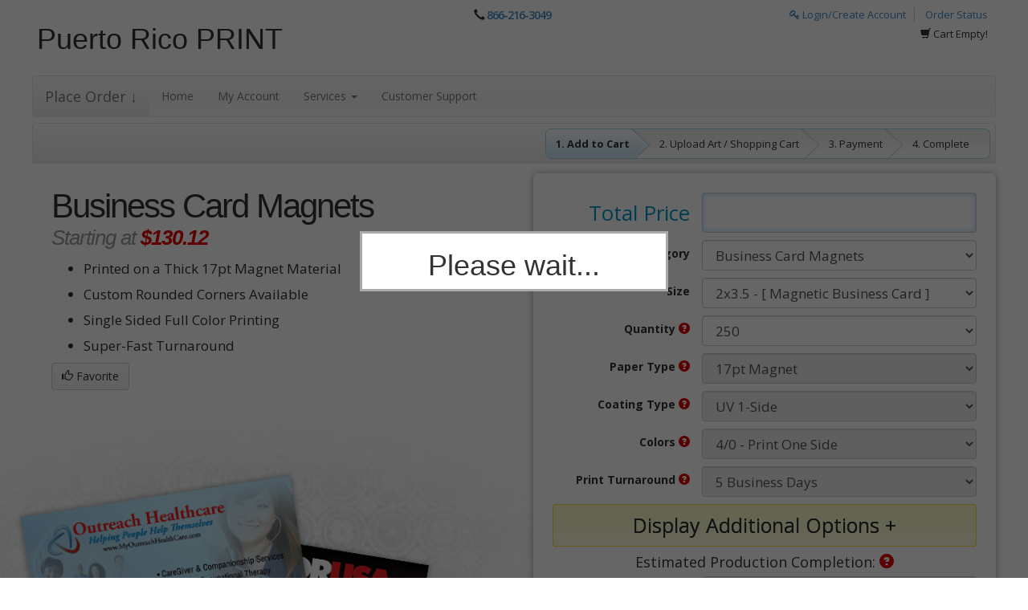

--- FILE ---
content_type: text/html; charset=utf-8
request_url: https://store.puertoricoprint.com/store/product-view.html/30-Business-Card-Magnets
body_size: 19054
content:
<!DOCTYPE html>
<html lang="en">
<!--rewind responsive theme-->
<head>
    <meta charset="utf-8">
            <script>
            var _rollbarConfig = {
                accessToken: '444821ec1ab7428abe5482c5abc77892',
                captureUncaught: true,
                captureUnhandledRejections: true,
                payload: {
                    environment: "production"
                },
                recorder: {
                    enabled: true
                },
                // ACS-36820: filter benign ResizeObserver loop notifications to reduce Rollbar noise
                // ACS-RB-447567446257: ignore IG in-app browser WKWebView bridge noise
                checkIgnore: function(isUncaught, args, payload) {
                    try {
                        var msg = (payload && payload.body && payload.body.message && payload.body.message.body) || '';
                        var errMsg = (payload && payload.body && payload.body.trace && payload.body.trace.exception && payload.body.trace.exception.message) || '';
                        var text = (String(msg) + ' ' + String(errMsg)).toLowerCase();
                        // Benign ResizeObserver noise
                        if (text.indexOf('resizeobserver loop completed') !== -1) {
                            return true; // ignore
                        }
                        if (text.indexOf('resizeobserver loop limit exceeded') !== -1) {
                            return true; // ignore
                        }
                        if (text.indexOf('resizeobserver') !== -1 && text.indexOf('undelivered') !== -1) {
                            return true; // ignore
                        }
                        // Instagram in-app iOS browser occasionally emits: "Object Not Found Matching Id:*, MethodName:update, ParamCount:*"
                        // Treat this as third-party WKWebView bridge noise; ignore only when message matches and UA indicates Instagram.
                        var ua = (typeof navigator !== 'undefined' && navigator.userAgent) ? navigator.userAgent : '';
                        if (text.indexOf('object not found matching id') !== -1 && text.indexOf('methodname:update') !== -1 && /instagram/i.test(ua)) {
                            return true; // ignore IG in-app bridge error
                        }

                        // Firefox browser extensions: ignore when stack is exclusively from moz-extension://
                        var trace = payload && payload.body && payload.body.trace;
                        var frames = trace && trace.frames ? trace.frames : [];
                        function isMozExt(fn) {
                            return typeof fn === 'string' && fn.indexOf('moz-extension://') === 0;
                        }
                        var allFramesFromExtension = false;
                        if (frames && frames.length) {
                            var anyNonExt = false;
                            for (var i = 0; i < frames.length; i++) {
                                var fn = frames[i] && frames[i].filename;
                                if (!isMozExt(fn)) { anyNonExt = true; break; }
                            }
                            allFramesFromExtension = !anyNonExt;
                        }
                        var rawFilename = trace && trace.exception && trace.exception.filename;
                        if (allFramesFromExtension || isMozExt(rawFilename)) {
                            return true; // ignore extension-only errors
                        }
                    } catch (e) { }
                    return false;
                },
                transform: function(payload) {
                    try {
                        var msg = (payload && payload.body && payload.body.message && payload.body.message.body) || '';
                        var errMsg = (payload && payload.body && payload.body.trace && payload.body.trace.exception && payload.body.trace.exception.message) || '';
                        var text = (String(msg) + ' ' + String(errMsg)).toLowerCase();
                        // Tag ResizeObserver noise
                        if (text.indexOf('resizeobserver') !== -1) {
                            payload.custom = payload.custom || {};
                            payload.custom.client_filter = 'resizeobserver';
                        }
                        // Tag Instagram in-app WKWebView bridge noise for visibility (if not ignored)
                        var ua = (typeof navigator !== 'undefined' && navigator.userAgent) ? navigator.userAgent : '';
                        if (/instagram/i.test(ua) && (text.indexOf('object not found matching id') !== -1 || text.indexOf('methodname:update') !== -1)) {
                            payload.custom = payload.custom || {};
                            payload.custom.client_filter = (payload.custom.client_filter ? payload.custom.client_filter + ',' : '') + 'ig_wkwebview';
                        }
                    } catch (e) { }
                }
            };
            // Rollbar Snippet
            !function (r) {
                function e(n) {
                    if (o[n]) return o[n].exports;
                    var t = o[n] = {exports: {}, id: n, loaded: !1};
                    return r[n].call(t.exports, t, t.exports, e), t.loaded = !0, t.exports
                }

                var o = {};
                return e.m = r, e.c = o, e.p = "", e(0)
            }([function (r, e, o) {
                "use strict";
                var n = o(1), t = o(4);
                _rollbarConfig = _rollbarConfig || {}, _rollbarConfig.rollbarJsUrl = _rollbarConfig.rollbarJsUrl || "https://cdn.rollbar.com/rollbarjs/refs/tags/v3.0.0-beta.1/rollbar.min.js", _rollbarConfig.async = void 0 === _rollbarConfig.async || _rollbarConfig.async;
                var a = n.setupShim(window, _rollbarConfig), l = t(_rollbarConfig);
                window.rollbar = n.Rollbar, a.loadFull(window, document, !_rollbarConfig.async, _rollbarConfig, l)
            }, function (r, e, o) {
                "use strict";

                function n(r) {
                    return function () {
                        try {
                            return r.apply(this, arguments)
                        } catch (r) {
                            try {
                                console.error("[Rollbar]: Internal error", r)
                            } catch (r) {
                            }
                        }
                    }
                }

                function t(r, e) {
                    this.options = r, this._rollbarOldOnError = null;
                    var o = s++;
                    this.shimId = function () {
                        return o
                    }, "undefined" != typeof window && window._rollbarShims && (window._rollbarShims[o] = {
                        handler: e,
                        messages: []
                    })
                }

                function a(r, e) {
                    if (r) {
                        var o = e.globalAlias || "Rollbar";
                        if ("object" == typeof r[o]) return r[o];
                        r._rollbarShims = {}, r._rollbarWrappedError = null;
                        var t = new p(e);
                        return n(function () {
                            e.captureUncaught && (t._rollbarOldOnError = r.onerror, i.captureUncaughtExceptions(r, t, !0), i.wrapGlobals(r, t, !0)), e.captureUnhandledRejections && i.captureUnhandledRejections(r, t, !0);
                            var n = e.autoInstrument;
                            return e.enabled !== !1 && (void 0 === n || n === !0 || "object" == typeof n && n.network) && r.addEventListener && (r.addEventListener("load", t.captureLoad.bind(t)), r.addEventListener("DOMContentLoaded", t.captureDomContentLoaded.bind(t))), r[o] = t, t
                        })()
                    }
                }

                function l(r) {
                    return n(function () {
                        var e = this, o = Array.prototype.slice.call(arguments, 0),
                            n = {shim: e, method: r, args: o, ts: new Date};
                        window._rollbarShims[this.shimId()].messages.push(n)
                    })
                }

                var i = o(2), s = 0, d = o(3), c = function (r, e) {
                    return new t(r, e)
                }, p = function (r) {
                    return new d(c, r)
                };
                t.prototype.loadFull = function (r, e, o, t, a) {
                    var l = function () {
                        var e;
                        if (void 0 === r._rollbarDidLoad) {
                            e = new Error("rollbar.js did not load");
                            for (var o, n, t, l, i = 0; o = r._rollbarShims[i++];) for (o = o.messages || []; n = o.shift();) for (t = n.args || [], i = 0; i < t.length; ++i) if (l = t[i], "function" == typeof l) {
                                l(e);
                                break
                            }
                        }
                        "function" == typeof a && a(e)
                    }, i = !1, s = e.createElement("script"), d = e.getElementsByTagName("script")[0], c = d.parentNode;
                    s.crossOrigin = "", s.src = t.rollbarJsUrl, o || (s.async = !0), s.onload = s.onreadystatechange = n(function () {
                        if (!(i || this.readyState && "loaded" !== this.readyState && "complete" !== this.readyState)) {
                            s.onload = s.onreadystatechange = null;
                            try {
                                c.removeChild(s)
                            } catch (r) {
                            }
                            i = !0, l()
                        }
                    }), c.insertBefore(s, d)
                }, t.prototype.wrap = function (r, e, o) {
                    try {
                        var n;
                        if (n = "function" == typeof e ? e : function () {
                            return e || {}
                        }, "function" != typeof r) return r;
                        if (r._isWrap) return r;
                        if (!r._rollbar_wrapped && (r._rollbar_wrapped = function () {
                            o && "function" == typeof o && o.apply(this, arguments);
                            try {
                                return r.apply(this, arguments)
                            } catch (o) {
                                var e = o;
                                throw e && ("string" == typeof e && (e = new String(e)), e._rollbarContext = n() || {}, e._rollbarContext._wrappedSource = r.toString(), window._rollbarWrappedError = e), e
                            }
                        }, r._rollbar_wrapped._isWrap = !0, r.hasOwnProperty)) for (var t in r) r.hasOwnProperty(t) && (r._rollbar_wrapped[t] = r[t]);
                        return r._rollbar_wrapped
                    } catch (e) {
                        return r
                    }
                };
                for (var u = "log,debug,info,warn,warning,error,critical,global,configure,handleUncaughtException,handleUnhandledRejection,captureEvent,captureDomContentLoaded,captureLoad".split(","), f = 0; f < u.length; ++f) t.prototype[u[f]] = l(u[f]);
                r.exports = {setupShim: a, Rollbar: p}
            }, function (r, e) {
                "use strict";

                function o(r, e, o) {
                    if (r) {
                        var t;
                        if ("function" == typeof e._rollbarOldOnError) t = e._rollbarOldOnError; else if (r.onerror) {
                            for (t = r.onerror; t._rollbarOldOnError;) t = t._rollbarOldOnError;
                            e._rollbarOldOnError = t
                        }
                        var a = function () {
                            var o = Array.prototype.slice.call(arguments, 0);
                            n(r, e, t, o)
                        };
                        o && (a._rollbarOldOnError = t), r.onerror = a
                    }
                }

                function n(r, e, o, n) {
                    r._rollbarWrappedError && (n[4] || (n[4] = r._rollbarWrappedError), n[5] || (n[5] = r._rollbarWrappedError._rollbarContext), r._rollbarWrappedError = null), e.handleUncaughtException.apply(e, n), o && o.apply(r, n)
                }

                function t(r, e, o) {
                    if (r) {
                        "function" == typeof r._rollbarURH && r._rollbarURH.belongsToShim && r.removeEventListener("unhandledrejection", r._rollbarURH);
                        var n = function (r) {
                            var o, n, t;
                            try {
                                o = r.reason
                            } catch (r) {
                                o = void 0
                            }
                            try {
                                n = r.promise
                            } catch (r) {
                                n = "[unhandledrejection] error getting `promise` from event"
                            }
                            try {
                                t = r.detail, !o && t && (o = t.reason, n = t.promise)
                            } catch (r) {
                                t = "[unhandledrejection] error getting `detail` from event"
                            }
                            o || (o = "[unhandledrejection] error getting `reason` from event"), e && e.handleUnhandledRejection && e.handleUnhandledRejection(o, n)
                        };
                        n.belongsToShim = o, r._rollbarURH = n, r.addEventListener("unhandledrejection", n)
                    }
                }

                function a(r, e, o) {
                    if (r) {
                        var n, t,
                            a = "EventTarget,Window,Node,ApplicationCache,AudioTrackList,ChannelMergerNode,CryptoOperation,EventSource,FileReader,HTMLUnknownElement,IDBDatabase,IDBRequest,IDBTransaction,KeyOperation,MediaController,MessagePort,ModalWindow,Notification,SVGElementInstance,Screen,TextTrack,TextTrackCue,TextTrackList,WebSocket,WebSocketWorker,Worker,XMLHttpRequest,XMLHttpRequestEventTarget,XMLHttpRequestUpload".split(",");
                        for (n = 0; n < a.length; ++n) t = a[n], r[t] && r[t].prototype && l(e, r[t].prototype, o)
                    }
                }

                function l(r, e, o) {
                    if (e.hasOwnProperty && e.hasOwnProperty("addEventListener")) {
                        for (var n = e.addEventListener; n._rollbarOldAdd && n.belongsToShim;) n = n._rollbarOldAdd;
                        var t = function (e, o, t) {
                            n.call(this, e, r.wrap(o), t)
                        };
                        t._rollbarOldAdd = n, t.belongsToShim = o, e.addEventListener = t;
                        for (var a = e.removeEventListener; a._rollbarOldRemove && a.belongsToShim;) a = a._rollbarOldRemove;
                        var l = function (r, e, o) {
                            a.call(this, r, e && e._rollbar_wrapped || e, o)
                        };
                        l._rollbarOldRemove = a, l.belongsToShim = o, e.removeEventListener = l
                    }
                }

                r.exports = {captureUncaughtExceptions: o, captureUnhandledRejections: t, wrapGlobals: a}
            }, function (r, e) {
                "use strict";

                function o(r, e) {
                    this.impl = r(e, this), this.options = e, n(o.prototype)
                }

                function n(r) {
                    for (var e = function (r) {
                        return function () {
                            var e = Array.prototype.slice.call(arguments, 0);
                            if (this.impl[r]) return this.impl[r].apply(this.impl, e)
                        }
                    }, o = "log,debug,info,warn,warning,error,critical,global,configure,handleUncaughtException,handleUnhandledRejection,_createItem,wrap,loadFull,shimId,captureEvent,captureDomContentLoaded,captureLoad".split(","), n = 0; n < o.length; n++) r[o[n]] = e(o[n])
                }

                o.prototype._swapAndProcessMessages = function (r, e) {
                    this.impl = r(this.options);
                    for (var o, n, t; o = e.shift();) n = o.method, t = o.args, this[n] && "function" == typeof this[n] && ("captureDomContentLoaded" === n || "captureLoad" === n ? this[n].apply(this, [t[0], o.ts]) : this[n].apply(this, t));
                    return this
                }, r.exports = o
            }, function (r, e) {
                "use strict";
                r.exports = function (r) {
                    return function (e) {
                        if (!e && !window._rollbarInitialized) {
                            r = r || {};
                            for (var o, n, t = r.globalAlias || "Rollbar", a = window.rollbar, l = function (r) {
                                return new a(r)
                            }, i = 0; o = window._rollbarShims[i++];) n || (n = o.handler), o.handler._swapAndProcessMessages(l, o.messages);
                            window[t] = n, window._rollbarInitialized = !0
                        }
                    }
                }
            }]);
            // End Rollbar Snippet
        </script>
    
    
    <meta name="referrer" content="unsafe-url">
    <meta http-equiv="X-UA-Compatible" content="IE=edge">

                        <meta property="og:image" content="https://s3.amazonaws.com/autoprint/11/images/branding/26/categories/cat30.png"/>
            <meta property="og:image:secure_url" content="https://s3.amazonaws.com/autoprint/11/images/branding/26/categories/cat30.png"/>
            
    <meta name="viewport" content="initial-scale=.75, width=device-width, user-scalable=yes, minimum-scale=.5, maximum-scale=2.0">

    
    <meta name="robots" content="noarchive">

    <title>2x3.5 Magnetic Business Card | Business Card Magnets</title>
    <meta name="keywords" content="2x3.5 Magnetic Business Card, Puerto Rico PRINT 2x3.5 Magnetic Business Card, Puerto Rico PRINT 2x3.5 Magnetic Business Card printing, 2x3.5 Magnetic Business Card printing, Puerto Rico PRINT custom 2x3.5 Magnetic Business Card printing"/>
    <meta name="description" content="Puerto Rico PRINT 2x3.5 Magnetic Business Card"/>
    <link rel="canonical" href="https://store.puertoricoprint.com/store/product-view.html/30-Business-Card-Magnets"/>

    <meta property="og:title" content="2x3.5 Magnetic Business Card | Business Card Magnets" />
    <meta property="og:description" content="Puerto Rico PRINT 2x3.5 Magnetic Business Card" />
    <meta property="og:url" content="https://store.puertoricoprint.com/store/product-view.html/30-Business-Card-Magnets" />
    <meta property="og:type" content="website" />
    <meta name="twitter:title" content="2x3.5 Magnetic Business Card | Business Card Magnets" />
    <meta name="twitter:description" content="Puerto Rico PRINT 2x3.5 Magnetic Business Card" />
    <meta name="msapplication-TileColor" content="#ffffff" />
<meta name="msapplication-TileImage" content="https://s3.amazonaws.com/autoprint/11/images/branding/26/default-favicon.ico">
<meta name="msapplication-square70x70logo" content="https://s3.amazonaws.com/autoprint/11/images/branding/26/default-favicon.ico" />
<meta name="msapplication-square150x150logo" content="https://s3.amazonaws.com/autoprint/11/images/branding/26/default-favicon.ico" />
<meta name="msapplication-wide310x150logo" content="https://s3.amazonaws.com/autoprint/11/images/branding/26/default-favicon.ico" />
<meta name="msapplication-square310x310logo" content="https://s3.amazonaws.com/autoprint/11/images/branding/26/default-favicon.ico" />
<link rel="apple-touch-icon" type="image/x-icon" sizes="16x16" href="https://s3.amazonaws.com/autoprint/11/images/branding/26/default-favicon.ico">
<link rel="apple-touch-icon-precomposed" type="image/x-icon" sizes="16x16" href="https://s3.amazonaws.com/autoprint/11/images/branding/26/default-favicon.ico">
<link rel="apple-touch-icon" type="image/x-icon" sizes="32x32" href="https://s3.amazonaws.com/autoprint/11/images/branding/26/default-favicon.ico">
<link rel="apple-touch-icon-precomposed" type="image/x-icon" sizes="32x32" href="https://s3.amazonaws.com/autoprint/11/images/branding/26/default-favicon.ico">
<link rel="apple-touch-icon" type="image/x-icon" sizes="48x48" href="https://s3.amazonaws.com/autoprint/11/images/branding/26/default-favicon.ico">
<link rel="apple-touch-icon-precomposed" type="image/x-icon" sizes="48x48" href="https://s3.amazonaws.com/autoprint/11/images/branding/26/default-favicon.ico">
<link rel="apple-touch-icon" type="image/x-icon" sizes="60x60" href="https://s3.amazonaws.com/autoprint/11/images/branding/26/default-favicon.ico">
<link rel="apple-touch-icon-precomposed" type="image/x-icon" sizes="60x60" href="https://s3.amazonaws.com/autoprint/11/images/branding/26/default-favicon.ico">
<link rel="apple-touch-icon" type="image/x-icon" sizes="72x72" href="https://s3.amazonaws.com/autoprint/11/images/branding/26/default-favicon.ico">
<link rel="apple-touch-icon-precomposed" type="image/x-icon" sizes="72x72" href="https://s3.amazonaws.com/autoprint/11/images/branding/26/default-favicon.ico">
<link rel="apple-touch-icon" type="image/x-icon" sizes="96x96" href="https://s3.amazonaws.com/autoprint/11/images/branding/26/default-favicon.ico">
<link rel="apple-touch-icon-precomposed" type="image/x-icon" sizes="96x96" href="https://s3.amazonaws.com/autoprint/11/images/branding/26/default-favicon.ico">
<link rel="apple-touch-icon" type="image/x-icon" sizes="114x114" href="https://s3.amazonaws.com/autoprint/11/images/branding/26/default-favicon.ico">
<link rel="apple-touch-icon-precomposed" type="image/x-icon" sizes="114x114" href="https://s3.amazonaws.com/autoprint/11/images/branding/26/default-favicon.ico">
<link rel="apple-touch-icon" type="image/x-icon" sizes="120x120" href="https://s3.amazonaws.com/autoprint/11/images/branding/26/default-favicon.ico">
<link rel="apple-touch-icon-precomposed" type="image/x-icon" sizes="120x120" href="https://s3.amazonaws.com/autoprint/11/images/branding/26/default-favicon.ico">
<link rel="apple-touch-icon" type="image/x-icon" sizes="128x128" href="https://s3.amazonaws.com/autoprint/11/images/branding/26/default-favicon.ico">
<link rel="apple-touch-icon-precomposed" type="image/x-icon" sizes="128x128" href="https://s3.amazonaws.com/autoprint/11/images/branding/26/default-favicon.ico">
<link rel="apple-touch-icon" type="image/x-icon" sizes="144x144" href="https://s3.amazonaws.com/autoprint/11/images/branding/26/default-favicon.ico">
<link rel="apple-touch-icon-precomposed" type="image/x-icon" sizes="144x144" href="https://s3.amazonaws.com/autoprint/11/images/branding/26/default-favicon.ico">
<link rel="apple-touch-icon" type="image/x-icon" sizes="152x152" href="https://s3.amazonaws.com/autoprint/11/images/branding/26/default-favicon.ico">
<link rel="apple-touch-icon-precomposed" type="image/x-icon" sizes="152x152" href="https://s3.amazonaws.com/autoprint/11/images/branding/26/default-favicon.ico">
<link rel="shortcut icon" type="image/x-icon" href="https://s3.amazonaws.com/autoprint/11/images/branding/26/default-favicon.ico">

    <!-- When updating Bootstrap make sure 'Ensure text remains visible during webfont load' is accounted for, currently using font-display:swap; -->
    <link rel="stylesheet" href="https://autoprint-cdn.s3.amazonaws.com/themes/rewind-responsive/css/bootstrap-3.1.1.min.css?version=3.3.467" />        <link rel="stylesheet" href="https://autoprint-cdn.s3.amazonaws.com/themes/rewind-responsive/css/jquery-ui-1.10.3.css?version=3.3.467" />    <!-- When updating Font Awesome make sure 'Ensure text remains visible during webfont load' is accounted for, currently using font-display:swap; -->
    <link rel="stylesheet" href="https://autoprint-cdn.s3.amazonaws.com/cart-includes/libraries/font-awesome-4.5.0/css/font-awesome.min.css?version=3.3.467" />        <link rel="stylesheet" href="https://autoprint-cdn.s3.amazonaws.com/public-cart/css/app.css?version=3.3.467" />    <link rel="stylesheet" href="https://autoprint-cdn.s3.amazonaws.com/themes/rewind-responsive/css/validation-min.css?version=3.3.467" />    <link rel="stylesheet" href="https://autoprint-cdn.s3.amazonaws.com/cart-includes/js/jgrowl/jquery.jgrowl.css?version=3.3.467" />
    <link href='https://fonts.googleapis.com/css?family=Open+Sans:300,regular,500,600,700,800,300italic,italic,500italic,600italic,700italic,800italic&display=swap' rel='stylesheet'>

    <style>
        #overDiv {
            -webkit-box-shadow: 0 0 15px 0 rgba(0, 0, 0, 0);
            -moz-box-shadow: 0 0 15px 0 rgba(0, 0, 0, 0);
            box-shadow: 0 0 15px 0 rgba(0, 0, 0, 0);
            border-radius: 6px 6px 6px 6px;
            -moz-border-radius: 6px 6px 6px 6px;
            -webkit-border-radius: 6px 6px 6px 6px;
            border: 1px solid #666;
            padding: 10px;
            background-color: #fff;
        }

        #overDiv table {
            background-color: #fff;
        }

        /* ACS-36612: Normalize SweetAlert2 font size to match legacy look */
        .swal2-popup { font-size: 16px; }
    </style>
    <script>
        var SERVER_NAME = 'https://store.puertoricoprint.com/';
        var CART_SERVER_NAME = 'https://store.puertoricoprint.com/';
        var CUSTOMER_SERVER_NAME = 'https://store.puertoricoprint.com/';
        var SITE_CODE = 'PUERTOP';
        var isLoggedIn = false;
        var GTM_IN_USE = false;
    </script>

    <script src="https://autoprint-cdn.s3.amazonaws.com/cart-includes/libraries/jquery-3.7.1/jquery-3.7.1.min.js?version=3.3.467"></script>    <script src="https://autoprint-cdn.s3.amazonaws.com/cart-includes/libraries/jquery-3.7.1/jquery-migrate-3.5.2.min.js?version=3.3.467"></script>    <script src="https://autoprint-cdn.s3.amazonaws.com/cart-includes/js/jquery.1.x.support.js?version=3.3.467"></script>        <script src="https://autoprint-cdn.s3.amazonaws.com/cart-includes/js/jquery-ui/jquery-ui-1.11.4.min.js?version=3.3.467"></script>    <script src="https://autoprint-cdn.s3.amazonaws.com/themes/rewind-responsive/scripts/bootstrap.min.js?version=3.3.467"></script>
    
                
    <!-- cms css include -->
    <style>
                .main, #page-content {
            min-width: 350px;
            max-width: 2000px;
            width: 100%;
        }

            </style>

                <link rel="stylesheet" href="https://s3.amazonaws.com/autoprint/public/styles/11/26/ThemeCSS.css?version=3.3.467" />        <!-- cms css include -->

    <script>
        window.onload = function () {
            setTimeout('$.unblockUI();', 1000);
        };

            </script>

    
    
    <!-- JSON-LD markup -->
            <script type="application/ld+json">
            {
                "@context" : "http://schema.org",
                "@type" : "Product",
                "name" : "Business-Card-Magnets",
                "image" : "https://s3.amazonaws.com/autoprint/11/images/branding/26/categories/cat30.png",
                "description" : "Puerto Rico PRINT 2x3.5 Magnetic Business Card",
                "url" : "https://store.puertoricoprint.com/store/product-view.html/30-Business-Card-Magnets",
                "brand" : {
                    "@type" : "Brand",
                    "name" : "Puerto Rico PRINT",
                    "logo" : ""
                },
                "offers" : {
                    "@type" : "Offer",
                    "price" : "130.12",
                    "url": "https://store.puertoricoprint.com/store/product-view.html/30/3152",
                    "priceCurrency": "USD",
                    "priceValidUntil": "2027-01-21",
                    "itemCondition": "https://schema.org/NewCondition",
                    "availability": "https://schema.org/InStock"
                }
            }
        </script>
    
</head>
<meta name="csrf-token" content="B8XmnZ23iU2Mm7GDcBadDHSEkiJNIxWx3NLZNXDz"><script>if (window.jQuery && !window.$) { window.$ = window.jQuery; }</script>
<body>

    <!-- STANDARD HEADER START-->
    <div class="header rounded-small">
        <div class="container header-container">
            <!-- HEADER LEFT START -->
            <div class="header-top-group">
                <div class="header-left">
                    <div class="logo">
                        <a href="https://store.puertoricoprint.com/">
                                                            <h1>Puerto Rico PRINT</h1>
                                                    </a>
                    </div>
                </div>
                <!-- HEADER RIGHT END -->
                <!-- HEADER CENTER START -->
                <div class="header-center">
                                            <div id="phone-number" class="click-to-call">
                                                            <span class="glyphicon glyphicon-earphone"></span> <a
                                    href="tel:866-216-3049">866-216-3049</a>
                                                    </div>
                                                        </div>
                <!-- HEADER CENTER END -->
                <!-- HEADER RIGHT START -->
                <div class="header-right">
                                            <div id="login-nav" class="dropdown">
                                                                <a href="https://store.puertoricoprint.com/account/login.html"><i
                                            class="fa fa-key" aria-hidden="true"></i> Login/Create Account</a>
                                    <a href="https://store.puertoricoprint.com/store/track-order.html"
                                       class="login-last">Order Status</a>
                                                            </div>
                        <div class="cart-links">
                                                            <span class="glyphicon glyphicon-shopping-cart"></span>
                                <span class="view-cart">Cart Empty!</span>
                                                    </div>

                                                    <div class="owes-money">
                                <a rel='nofollow' href='https://store.puertoricoprint.com/orders/view-my-orders.html'></a>
                            </div>
                                                            </div>
                <!-- HEADER RIGHT END -->
            </div>
        </div>
        <div class="container navbar-container">

            <nav class="navbar navbar-default main-menu  light-accents light-borders rounded-small">
                <div class="container-fluid">
                    <!-- Brand and toggle get grouped for better mobile display -->
                    <div class="navbar-header">
                        <button type="button" class="navbar-toggle" data-toggle="collapse"
                                data-target="#auto-print-nav-collapse">
                            <span class="sr-only">Toggle navigation</span>
                            <span class="icon-bar"></span>
                            <span class="icon-bar"></span>
                            <span class="icon-bar"></span>
                        </button>
                                                    <a class="navbar-brand product-menu" href="#" id="product-menu">
                                                                    Place Order &#x2193;
                                                            </a>
                                            </div>

                    <!-- Collect the nav links, forms, and other content for toggling -->
                    <div class="collapse navbar-collapse" id="auto-print-nav-collapse">
                        <ul class="nav navbar-nav">
                                                            <li><a href="https://store.puertoricoprint.com/">Home</a></li>
                                                                                                            <li><a rel="nofollow" href="https://store.puertoricoprint.com/home/dashboard.html">My
                                                Account</a></li>
                                                                                                        <li class="dropdown">
                                        <a href="#" class="dropdown-toggle" data-toggle="dropdown">Services
                                            <span class="caret"></span></a>
                                        <ul class="dropdown-menu">
                                            <li>
                                                <a href="https://store.puertoricoprint.com/services/printing-services.html">Printing
                                                    Services</a>
                                            </li>
                                            <li>
                                                <a href="https://store.puertoricoprint.com/services/design-services.html">Design
                                                    Services</a>
                                            </li>
                                            <li class="divider"></li>
                                            <li>
                                                <a href="https://store.puertoricoprint.com/services/mailing-services.html">Mailing
                                                    Services</a>
                                            </li>
                                            <li>
                                                <a href="https://store.puertoricoprint.com/services/mailing-lists.html">Mailing
                                                    Lists</a>
                                            </li>
                                        </ul>
                                    </li>
                                    <li><a href="https://store.puertoricoprint.com/help/index.html">Customer
                                            Support</a></li>
                                                        </ul>

                        
                                            </div><!-- /.navbar-collapse -->
                </div>
            </nav>
        </div>
    </div><!--HEADER END-->




<script>
    window.addEventListener('load', function () {
        // EXPANDS THE PRODUCT NAVIGATION MENU
        $(document).ready(function () {

            $(document).on('click', '.product-menu, .cart-view-product-menu', function () {
                $("html, body").animate({scrollTop: 0}, "fast");

                if ($("#navCatalogResult").attr('loaded') == '0') {
                    $(".nav-expanded").slideToggle('fast');

                    
                    $("#navCatalogResult").load("https://store.puertoricoprint.com/store/product_catalog.html?ajax=true", function () {
                        $("#navCatalogResult").attr('loaded', '1');
                        // Get an array of all element heights
                        var self = $(this);
                        var elementHeights = 100;
                        var maxHeight = 100;
                        var loopCount = 0;

                        function setMaxHeight() {
                            elementHeights = $(".nav-expanded").find($('.category-group-item')).map(function () {
                                return $(this).height();
                            }).get();

                            // Math.max takes a variable number of arguments
                            // `apply` is equivalent to passing each height as an argument
                            maxHeight = Math.max.apply(null, elementHeights);

                            loopCount++;
                            setCategoryHeights();
                        }

                        function setCategoryHeights() {
                            if (maxHeight <= 100 && loopCount < 5) {
                                setTimeout(function () {
                                    setMaxHeight();
                                }, 50);
                            } else {
                                // Set each height to the max height
                                $('.category-group-item').height(maxHeight);

                                if (self.is(":visible")) {
                                    self.css('margin-bottom', '6px');
                                } else {
                                    self.css('margin-bottom', '0px');
                                }
                            }
                        }

                        setMaxHeight();
                    });
                } else {
                    $(".nav-expanded").slideToggle('fast');
                }

                $(".productCategorySearch").focus();
            });

            $('.unsetPortal').click(function () {
                swal({
                    title: "Exit Portal",
                    html: "Are you sure you would like to exit the portal?\n\n<span style='color: #7d7d7d;'>This action will be cancelled if no selection is made within <strong>30 seconds</strong>.</span>",
                    type: "question",
                    showCancelButton: true,
                    confirmButtonColor: "#5cb85c",
                    confirmButtonText: "Yes",
                    cancelButtonColor: "#d33",
                    cancelButtonText: "No",
                    timer: 30000
                }).then(function () {
                    $.ajax({
                        headers: {
                            'X-CSRF-TOKEN': document.querySelector('meta[name="csrf-token"]').getAttribute('content')
                        },

                        url: 'https://store.puertoricoprint.com/canvasBase/ajaxLogoutPortal.html',
                        success: function (response) {
                            $(".unsetPortal").hide();
                            $.growlUI('', 'You have successfully exited the portal!<br><br>You will now be redirected to the normal website.', 5000);

                            window.location = 'https://store.puertoricoprint.com/';

                            setTimeout(function () {
                                window.location.reload();
                            }, 3500);
                        }
                    });
                }, function (dismiss) {
                    // dismiss can be "cancel", "overlay", "close", "timer"
                    if (dismiss === "cancel") {
                        swal.clickCancel();
                        swal("Canceled!", "The request was cancelled!", "success");
                    } else if (dismiss === "timer") {
                        swal.clickCancel();
                        swal("Canceled!", "The request was automatically cancelled!", "success");
                    }
                });
            });
        });
    });
</script><!-- NAV MENU EXPANDED -->

<div class="container expanded-nav">
    <div class="nav-expanded rounded-small light-accents"
         style="display:none;">
        <div class="content-block">
            <div class="input-group" id="productSearchTool">
                <div id="multiple-datasets" class="search-tool-group">
                    <input id="header-search-expanded" type="text"
                           class="form-control cat-product-search-input productCategorySearch header-search"
                           placeholder="Type Here To Search Products" name="productCategorySearch">
                    <label for="header-search-expanded"><i class="fa fa-search" aria-hidden="true"></i><span
                            class="sr-only">Search Products</span></label>
                </div>
            </div><!-- /input-group -->
            <div class="alert alert-danger noCategories" role="alert">
                <span class="glyphicon glyphicon-alert"></span> No products match this search
            </div>
            <div id="navCatalogResult" loaded="0">
                <h3 style="text-align:center;"><i class="fa fa-cog fa-spin"></i> Loading... Please Wait...</h3>
            </div>

        </div>
    </div>
</div><!-- NAV MENU EXPANDED -->

<!-- NO HEADER END -->





<!-- CONTAINER START -->
<div class="container" id="content" cartrestored="0">
    
    
    <script type="text/javascript">
        var firstProductId = 3152;
        var isLoadSpecificProductSet = false;
        var firstProductCategoryUrl = 'https://store.puertoricoprint.com/store/product-view.html/30-Business-Card-Magnets';
        // Expose hub flag to JS so we can tailor redirects/canonicalization behavior
        var isPrinterBridgeHub = false;
    </script>


    <script>
        var pricePerPiece = false;
        var autoCalculatePricesTimer = [];
        var cutlineSize = 0.0625; // .0625;
        var matchingProductsPrices = [];
        var categoryId = 30;
        var portalProducts = [];
        var productGrouping = false;
        $.ajaxSetup({
            timeout: 5*60*1000 //Time in milliseconds
        });
        var fullServiceOverride = false;
        var dbVar_enableQuickCheckout = false;
    </script>

    <script src="https://autoprint-cdn.s3.amazonaws.com/cart-includes/js/cart/calculator.js?version=3.3.467"></script>    <script src="https://autoprint-cdn.s3.amazonaws.com/cart-includes/js/GeoLocation/GeoLocation.js?version=3.3.467"></script>
<link rel="stylesheet" href="https://autoprint-cdn.s3.amazonaws.com/themes/rewind-responsive/css/calculator.css?version=3.3.467" /><script src="https://autoprint-cdn.s3.amazonaws.com/cart-includes/js/product_view/product.js?version=3.3.467"></script>    <!--
        1 = Standard Calculator
        2 = Calculator Left / No Sidebar
        3 = Left Sidebar / Calculator Right
        4 = Left Sidebar / Calculator Left
        5 = Right Sidebar / Calculator Left
        6 = Right Sidebar / Calculator Right
    -->
    

    <style>
        .sidebar {
            margin-top: 60px !important;
        }
    </style>

            <div id="cart-header" class="calculator-progress-bar light-borders rounded-small light-accents">
                            <div id="cart-progression" class="border-holder">
                    <div class="progress-complete progressions add-to-cart-progression">1. Add to Cart                    </div>
                                            <div class="progress-incomplete progressions">2. Upload Art / Shopping Cart</div>
                                        <div class="progress-incomplete progressions">3. Payment</div>
                    <div class="progress-incomplete progressions last-progression">4. Complete</div>
                </div>
                    </div>
        <input type="hidden" id="shippingRun" value="0">
    <input type="hidden" id="designsInProgress" designcount="0">

    <!-- PRODUCT INFORMATION START -->
    <div class="product-detailed-info">
        <div class="product-info rounded-small light-accents">
            <h1 id="product-title">Business Card Magnets                <br>
                                            <span class="starting-at">Starting at </span> <span class="starting-at-price">
                            $130.12                        </span>
                                </h1>

            <div class="specs-share"></div>
            <!-- PRODUCT SPECS -->
            <div class="product-specs-desktop product-specs-container">
                                    <ul class="product-specs">
<li>Printed on a Thick 17pt Magnet Material</li>
<li>Custom Rounded Corners Available</li>
<li>Single Sided Full Color Printing</li>
<li>Super-Fast Turnaround</li>
</ul>                            </div>

            <div class="panel panel-default product-specs-mobile">
                <div class="panel-heading">
                    <h4 class="panel-title">
                        <a data-toggle="collapse" data-parent="#accordion" href="#productSpecs"> Product Specifications </a>
                    </h4>
                </div>
                <div id="productSpecs" class="panel-collapse collapse">
                    <div class="panel-body">
                                                    <ul class="product-specs">
<li>Printed on a Thick 17pt Magnet Material</li>
<li>Custom Rounded Corners Available</li>
<li>Single Sided Full Color Printing</li>
<li>Super-Fast Turnaround</li>
</ul>                                            </div>
                </div>
            </div>

            <div class="share-product-buttons">
                <!-- SHARE THIS BUTTON -->
<!--                <div class="share-this">-->
                    <!-- SHARE DIV GOES HERE BUTTON -->
<!--                </div>-->
                <!-- SHARE THIS BUTTON END -->

                <!-- TEMPLATE, SHIPPING QUOTE, EMAIL, FAVORITE, PRICE MATCH-->
                <div class="btn-group product-tool-buttons">

                                            <!--                        <button id="downloadTemplate" class="btn btn-default grey-buttons">
                                                    <span class="glyphicon glyphicon-download-alt"></span> Download Template
                                                </button>-->
                                                    <button id="addToFavorites" class="btn btn-default grey-buttons">
                                <span class="glyphicon glyphicon-thumbs-up"></span> Favorite                            </button>
                        
                                    </div>
            </div>
            <script>
                $(window).load(function() {
                    var specHeight = $('div.product-specs').height();

                    if (specHeight > 300) {
                        $("div.product-specs").insertAfter(".share-product-buttons");
                    }
                });
            </script>
        </div>
        
        
        <div class="product-image" style="background-image: url(
                    https://s3.amazonaws.com/autoprint/11/images/branding/26/categories/cat30.png);">

        </div>

    </div><!--PRODUCT DETAILS END -->
    <form id="product-calculator" name="product" method="post" action="" class="form-horizontal" role="form" autocomplete="off">
        <input type="hidden" name="_token" value="B8XmnZ23iU2Mm7GDcBadDHSEkiJNIxWx3NLZNXDz" autocomplete="off">        <input type="hidden" name="id" value="30" />
        <input type="hidden" id="design" name="design" value="0" />
        <input type="hidden" id="shipping-applied" value="0" />
        <input type="hidden" id="shippingQuoteResultField" name="shippingQuoteResultField" value="0" />
        <!--PRODUCT CALCULATOR TEMPLATE -->
        <div id="calculator" class="calculator rounded-small light-accents"></div>
        <!--PRODUCT CALCULATOR TEMPLATE -->
    </form>



    <script>
        $('#shipping-applied').val(0);

        let calculateTotalPromiseResolve = null;
        let calculateTotalPromiseReject = null;
        let calculateTotalPromise = null;
        let pendingPromise = false;

        var fetchPricesRetries = 0;
        var initialQuantitySelection = 0;
        var productViewCalculatorTimer = null;
        var calculateTotalTimeout = null;

        function calculateTotal(quantityChanged, fromTimeout) {
            if (!pendingPromise) {
                pendingPromise = true;
                calculateTotalPromise = new Promise(function (resolve, reject) {
                    calculateTotalPromiseResolve = resolve;
                    calculateTotalPromiseReject = reject;
                });

                calculateTotalPromise.finally(() => {
                    pendingPromise = false;
                });
            }

            if (productGrouping) {
                if (calculateTotalPromiseResolve) {
                    calculateTotalPromiseResolve(false);
                }
                return;
            }

            if ($('#product-calculator select').length == 0) {
                if (calculateTotalPromiseResolve) {
                    calculateTotalPromiseResolve(false);
                }
                return;
            }

            $('#shippingQuoteResultField').val('');

            if (typeof fromTimeout == 'undefined') {
                if (calculateTotalTimeout != null) {
                    clearTimeout(calculateTotalTimeout);
                    calculateTotalTimeout = null;
                }

                calculateTotalTimeout = setTimeout(function() {
                    calculateTotalTimeout = null;
                    calculateTotal(quantityChanged, true);
                }, 300);

                return;
            }

            // if (productGrouping && ($('.standard-option-row .option-select').find('option:selected:empty').length > 0 || $('.additional-option-row .option-select').find('option:selected:empty').length > 0)) {
            if (productGrouping && ($('.option-select:visible:last').find('option:selected:empty').length > 0)) {
                // $('.reset-quote').css('width', '50%');
                $('.display-orderable').hide();
                $('.estimated').hide();
                $('.estimated-date').hide();
                $('.display-non-orderable').hide();
                $('#add-to-cart-design').hide();
                $('.calculator-bottom-buttons').hide();
                if (calculateTotalPromiseResolve) {
                    calculateTotalPromiseResolve(false);
                }
                return false;
            }

            var addDisabled;

                        if ($('#product option:selected').attr('orderable') == 1) $.blockUI({message: '<h2><img src="https://autoprint-cdn.s3.amazonaws.com/themes/general/images/ajax-loader.gif" /> Calculating Total...</h2>'});

            addDisabled = '';
            $('#product-calculator select:disabled').each(function() {
                addDisabled += '&' + encodeURIComponent($(this).attr('name')) + '=' + $(this).val();
            });

            var matchingProductsAdd = '';
            if (productGrouping && (typeof findMatchingProducts != 'undefined')) {
                var matchingProducts = findMatchingProducts();
                for (var i = 0; i < matchingProducts.length; i++) {
                    matchingProductsAdd += '&matchingProducts[]=' + matchingProducts[i];
                }
            }

            var isCustomSizeAdd = '';
            if ($('#customSizeWidth').is(':visible')) {
                isCustomSizeAdd = '&isCustomSize=1';
            }

            $.getJSON('/store/ajaxCalculateProductPrice.html?ajax=true', serializeForm($('#product-calculator')) + '&Size=' + $('#product').val() + addDisabled + matchingProductsAdd + isCustomSizeAdd, function(data) {

                // if (productGrouping && ($('.standard-option-row .option-select').find('option:selected:empty').length > 0 || $('.additional-option-row .option-select').find('option:selected:empty').length > 0)) {
                if (productGrouping && ($('.option-select:visible:last').find('option:selected:empty').length > 0)) {
                    // $('.reset-quote').css('width', '50%');
                    $('.display-orderable').hide();
                    $('.estimated').hide();
                    $('.estimated-date').hide();
                    $('.display-non-orderable').hide();
                    $('#add-to-cart-design').hide();
                    $('.calculator-bottom-buttons').hide();
                    $.unblockUI();
                    if (calculateTotalPromiseReject) {
                        calculateTotalPromiseReject(false);
                    }
                    return false;
                }

                                loadPricingTab(false); //Reload prices
                                matchingProductsPrices = data.matchingProductsPrices;

                $('.estimated').show();
                $('.estimated-date').show();
                $('.calculator-bottom-buttons').show();

                $( document ).ajaxStop(function() {
                    setProductResults($('#product-calculator'), data.total ?? 0);
                });

                $('.total-product-price').val(I18nNumberFormatter.currencyFormatter(data.total));

                
                //hide price if FINAL total amount is empty/blank
                if (data.total === '' || data.quotable) {
                    // $('.reset-quote').css('width', '50%');
                    $('.display-orderable').hide();
                    $('.display-non-orderable').show();
                } else {
                    if ($('#product option:selected').attr('orderable') != 1) {
                        // $('.reset-quote').css('width', '50%');
                        $('.display-orderable').hide();
                        $('.display-non-orderable').show();
                    } else if ($('.option-select option[valuePrice=""]:selected').length > 0) {
                        // $('.reset-quote').css('width', '50%');
                        $('.display-orderable').hide();
                        $('#add-to-cart-design-calc').hide();
                        $('#add-to-cart-cbDesigner-calc').hide();
                        $('.display-non-orderable').show();
                    } else {
                        $('.display-orderable').show();
                        $('.reset-quote').css('width', '33.33%');
                        $('.display-non-orderable').hide();
                        updateDesignButtons();
                    }
                }


                
                if (typeof numberOfPagesPrintingTotalFunction == "function") {
                    numberOfPagesPrintingTotalFunction();
                }

                
                if ($('#productTurnaround').html() != '' && $('#productTurnaround').html() != data.turnaround.time) {
                    $("#productTurnaround").fadeOut(300).fadeIn(300).fadeOut(300).fadeIn(300).fadeOut(300).fadeIn(300).fadeOut(300).fadeIn(300).fadeOut(300).fadeIn(300);
                }
                $('#productTurnaround').html(data.turnaround.time);

                if ($('#content').attr('cartrestored') === "1") {
                    setTimeout(function() {
                        cartRestoredNotification();
                    }, 500);
                }

                $('#cutoffInfo').attr('data-original-title', data.turnaround.cutoffInfo).tooltip({html: true});

                $.unblockUI();

                // This pops up and reselects the shipping to update it when the quantity is changed so that the price will change with the added or reduced weight
                if (quantityChanged === 1) {

                    if ($('#shipping-applied').val() == 1 && initialQuantitySelection > 0) { // &&initialQuantitySelection > 0
                        showShipping();
                        updateProductShippingInfo();
                    }

                }
                // This compensates for the quantity change on the load of the page.
                initialQuantitySelection++;

                if (calculateTotalPromiseResolve) {
                    calculateTotalPromiseResolve(data);
                }
            })
                .error(function() {
                    if (fetchPricesRetries == 0) {
                        fetchPricesRetries++;
                        setTimeout(function() {
                            calculateTotal(quantityChanged, fromTimeout);
                        }, 1000);
                    } else {
                        if (calculateTotalPromiseReject) {
                            calculateTotalPromiseReject();
                        }

                        fetchPricesRetries = 0;
                        $.unblockUI();
                        alert('Error occurred while trying to fetch prices. Please try again.');
                    }
                });

                    }

        $(document).ready(function() {

            var addToCartClicked = 0;
            
            var productId = 3152;

            if (localStorage.getItem('selectedProductBeforeLogin') != null) {
                productId = localStorage.getItem('selectedProductBeforeLogin');
                $('#product option[value=' + productId + ']').attr('selected', 'selected');
                localStorage.removeItem('selectedProductBeforeLogin');
            }

            var calculatorUrl = '/store/product-view-calculator.html?ajax=true&orderable=1&categoryId=30&productId=' + productId + '&quantityId=0&paperId=0&initialLoad=1';

            
            

            if (calculatorUrl.indexOf('-tn.html')) {
                productViewCalculatorTimer = setInterval("if (!$('.blockUI').is(':visible')) $.blockUI()", 1000);
            } else {
                $.blockUI();
            }

            $('#calculator').load(calculatorUrl, function() {

                if (productViewCalculatorTimer!=null) {
                    clearInterval(productViewCalculatorTimer);
                }

                
                
                                calculateTotal();
                
                reloadLowestPricesAndSpecs();

            });

            $('#product-calculator select').each(function() {

                if ($(this).children('option').length == 1) {
                    $(this).attr('disabled', true);
                }

            });

            $(document).on('click', '#apply-settings', function() {
                if (!$('#customSizeWidth').is(':visible')) {
                    $('#customSizeWidth').remove();
                    $('#customSizeHeight').remove();
                }

                $('#shippingAddress option:selected').trigger('click');

                $('#calculator').css('z-index', 99);

                if ($('#add-to-cart').attr('localpickupcart') == '1' && $('#add-to-cart').attr('localpickupselected') == '1') {
                    setTimeout(function() {
                        $('#add-to-cart').click();
                    }, 300);
                }
            });

            $(document).on('click', '#add-to-cart', function() {

                var buttonId = $(this).attr('id');

                addToCartClicked = 1;
                $('#add-to-cart').attr('localpickupcart', '1');

                $.getJSON('/store/ajaxGetEncodedSessionData.html?DefaultShipping&ajax=true&json', function(data) {

                    if ($.isEmptyObject(data) || $('#shipping-applied').val() == 0) {

                                                window.location = '/account/login.html/addCart?type=' + buttonId;
                        
                        if ($('.popover').not(':visible') && $('#add-to-cart').attr('localpickupselected') == '0') {
                            $('#shippingQuote').trigger('click');

                            if (addToCartClicked === 1) {
                                var intervalID = setInterval(function() {

                                    $('#shipping-info-required').fadeIn();
                                    $('#apply-settings').text('Continue');
                                    $('.apply-settings').attr('addtocart', 'Yes');

                                    if ($('.apply-settings').attr('addtocart') === 'Yes') {
                                        window.clearInterval(intervalID);
                                        addToCartClicked = 0;
                                    }
                                }, 1000);
                            }
                        }

                        
                        if (productGrouping) {
                            $('#shippingProvider').change();
                        }

                    } else {

                                                addItemToCart(buttonId);
                        
                        
                    }
                });

            });

            $(document).on('click', '.startNewDesign', function() {
                $('#designsInProgress').attr('designcount', 0);
                $("#add-to-cart-cbDesigner-calc").click();
            });

                        $(document).on('click', '#add-to-cart-process, #add-to-cart-design, #add-to-cart-design-calc, #add-to-cart-cbDesigner-calc', function() {
                var buttonId = $(this).attr('id');
                addItemToCart(buttonId);
            });

            function addItemToCart(buttonId) {
                if (newSignUpAddress == 1) {
                    $(".addressHeading").text('Add A Billing Address');
                    $('#updateAddresses').appendTo("body").modal('show');

                    if (addressBookLoaded === 0) {
                        $('.updateAddressContent').load('/profile/update_addresses.html?ajax=true&buttonId='+buttonId, function(){
                            $('.localPickupContent ').hide();
                            $('.updateAddressContent').show();
                        });

                        addressBookLoaded++;
                        $('#page-title').hide();
                    }

                } else {

                    if (productGrouping && $('#' + buttonId).attr('uniqueProductSelected') != 1) {
                        return;
                    }

                    if (buttonId === 'add-to-cart-cbDesigner-calc' && parseInt($('#designsInProgress').attr('designcount')) > 0) {
                        $('#continue-design').click();

                    } else {

                        $.getJSON('/orders/jsonCheckSimilarRecentOrder.html?categoryId=' + $('#product-calculator #category').val() + '&productSize=' + $('#product-calculator #product option:selected').attr('size'), function(data) {

                            $.unblockUI();

                            if (data.recentSimilar == true) {
                                if (!confirm("You have processed and paid for an order for this same product within the past hour. If there is an issue with the order you already placed, please contact customer service at 866-216-3049 and they will be happy to assist you.\n\nAre you sure you want to process and pay for another order?")) {
                                    return false;
                                }
                            }

                            $.getJSON('/orders/jsonCheckSimilarOnHoldOrder.html?categoryId=' + $('#product-calculator #category').val() + '&productSize=' + $('#product-calculator #product option:selected').attr('size'), function(data) {

                                $.unblockUI();

                                if (data.onHoldSimilar == true) {
                                    if (!confirm("There is an order for this same product that is at the On Hold status. This means we are waiting for action to be taken on your part i.e. uploading new artwork. If there is an issue with the order you already placed, please contact customer service at 866-216-3049 and they will be happy to assist you.\n\nAre you sure you want to process and pay for another order?")) {
                                        return false;
                                    }
                                }

                                                                if ($('#total-price-bottom').length > 0) {
                                    window.location = '/account/login.html/addCart?price=' + $('#total-price-bottom').val().replace('$', '') + '&type=' + buttonId;
                                } else {
                                    window.location = '/account/login.html/addCart?type=' + buttonId;
                                }
                                
                            });

                        });
                    }
                    return false;

                }
            }

            
            
        });
    </script>
    <div id="tabsContainer" class="light-accents">
        <ul class="nav nav-tabs lower-navigation">
            <li id="productInfoTab-li" class="active"><a href="#overview" data-toggle="tab">Product Info.</a></li>
                            <li id="pricingTab-li">
                    <a href="#pricing" onclick="loadPricingTab(true);" data-toggle="tab">Pricing Grid.</a>
                </li>
            
                            <li id="templatesTab-li">
                    <a href="#templates" data-toggle="tab">Templates</a>
                </li>
            
                            <li id="helpTab-li"><a href="#help" data-toggle="tab">Help</a>
                </li>
            

                    </ul>
        <!-- Tab panes -->
        <div class="tab-content">
            <div class="tab-pane active" id="overview">
                <p>
                                            <p>Magnets are great for important phone numbers or contacts that you want people to keep and place on their fridge or filing cabinets. Printed on a thick 20mil magnet material and with free rounded corners. Full color and full bleed printing.</p>
<ul>
<li>4-Color Process Magnets</li>
<li>Full Color Photo Quality</li>
<li>Fast Turnaround Times</li>
</ul>                </p>
            </div>
            <!-- Tab Overview end -->
                            <div class="tab-pane" id="templates">
                    <h2>Design Templates</h2>
                    <p>
                        Design your business card magnets right the first time by using a template. Our templates are setup accurately assuring your print job is produced properly. To download, click the download template button below:<br /><br />
                        <a id="downloadTemplate" class="btn btn-default grey-buttons"><span class="glyphicon glyphicon-download-alt"></span> Download Template</a>
                    </p>
                </div>
                        <div class="tab-pane" id="help">
                <h2>Ordering &amp; Artwork Setup Guide</h2>
                <p>
                <div class="panel-group" id="accordion">
                    <div class="panel panel-default">
                        <div class="panel-heading">
                            <h4 class="panel-title">
                                <a data-toggle="collapse" data-parent="#accordion" href="#collapseOne"> How To Order </a>
                            </h4>
                        </div>
                        <div id="collapseOne" class="panel-collapse collapse in">
                            <div class="panel-body">
                                <div role="tabpanel">
                                    <p class="help-heading"><strong>Step 1.</strong> Choose Product</p>
                                                                            <ul class="fancy-list">
                                            <li><span style="font-style: italic;">If you can not find the product you are looking for submit a custom quote <a href="https://store.puertoricoprint.com/orders/custom-quote.html">here</a></span></li>
                                        </ul>
                                                                        <p class="help-heading"><strong>Step 2.</strong> Select Product Options</p>
                                    <ul class="fancy-list">
                                        <li>Size</li>
                                        <li>Color</li>
                                        <li>Turnaround Time</li>
                                        <li>Coating</li>
                                        <li>Etc.</li>
                                    </ul>
                                    <p class="help-heading"><strong>Step 3.</strong> Add Product to Shopping Cart</p>
                                    <ul class="fancy-list">
                                        <li>You will see an instant price for all listed products</li>
                                        <li>Click the Add To Cart Button</li>
                                    </ul>
                                    <p class="help-heading"><strong>Step 4.</strong> Review Shopping Cart</p>
                                    <ul class="fancy-list">
                                        <li>Name Your Job</li>
                                        <li>Select Shipping Method</li>
                                        <li>Add Any Special Instructions</li>
                                        <li>Once Satisfied Click The Checkout Button or Continue Shopping</li>
                                    </ul>
                                    <p class="help-heading"><strong>Step 5.</strong> Payment Page</p>
                                    <ul class="fancy-list">
                                        <li>Select Billing Address</li>
                                        <li>Select Payment Method</li>
                                        <li>Review and Accept Terms/Conditions</li>
                                        <li>Click Complete Button</li>
                                    </ul>
                                    <p class="help-heading"><strong>Step 6.</strong> Upload Files<br />
                                    <ul class="fancy-list">
                                        <li>Upload Now</li>
                                        <li>Upload Later</li>
                                        <li>My Designer Will Upload</li>
                                        <li>Files Are At A 3rd Party Download Source (i.e. ftp, dropbox, sendspace)</li>
                                    </ul>
                                </div>
                            </div>
                        </div></div>
                    <div class="panel panel-default">
                        <div class="panel-heading">
                            <h4 class="panel-title">
                                <a data-toggle="collapse" data-parent="#accordion" href="#collapseTwo">File Specifications</a>
                            </h4>
                        </div>
                        <div id="collapseTwo" class="panel-collapse collapse">
                            <div class="panel-body">
                                <p>
                                    <a class="thickbox" href="https://store.puertoricoprint.com/help/print-specs.html?ajax=true&width=900&height=550&TB_iframe=1&">Click Here For Our File Specifications</a>
                                </p>
                            </div>
                        </div>
                    </div></div></div><!-- Tab Help end -->

                            <div class="tab-pane" id="pricing">
                                            <div class="product-explanation small-font">* Click a price and the quantity in the calculator will update to match what you selected.</div>
                        <div id="table-view-calculator">

                        </div>
                                    </div><!-- Tab PRICING end -->
            
                    </div><!-- Tab panes end --></div>

    <!-- Multiple Matching Products Modal -->
    <div class="modal fade" id="matchingProducts" tabindex="-1" role="dialog" aria-labelledby="myModalLabel" style="z-index: 99999;">
        <div class="modal-dialog" role="document">
            <div class="modal-content">
                <div class="modal-header">
                    <button type="button" class="close" data-dismiss="modal" aria-label="Close">
                        <span aria-hidden="true">&times;</span></button>
                    <h4 class="modal-title" id="myModalLabel">Matching Products</h4>
                </div>
                <div class="modal-body">

                </div>
                <div class="modal-footer">

                </div>
            </div>
        </div>
    </div>

    <div class="modal fade" tabindex="-1" role="dialog" aria-labelledby="quoteByZipModal" id="quoteByZipModal">
        <div class="modal-dialog modal-sm">
            <div class="modal-content">
                <div class="modal-header">
                    <button type="button" class="close" data-dismiss="modal">
                        <span aria-hidden="true">&times;</span><span class="sr-only">Close</span></button>
                    <h4 class="modal-title"><strong>Quote Shipping By Postal Code</strong></h4>
                </div>

                <div class="modal-body quoteByZipContent"></div>

                <div class="modal-footer">
                    <button type="button" class="btn btn-default" data-dismiss="modal">Close</button>
                </div>
            </div>
        </div>
    </div>


    <!--PRODUCT VIEW UPLOADER-->


    <script>
        

        $(document).on('click', '#downloadTemplate', function() {

            var productId = $('#product').val();
            if (productGrouping) {
                productId = findMatchingProducts();
                productId = productId[0];
            }
            window.open('/store/download-template.html?product=' + productId + '&exactSize=' + $('.option-select[optionName="Must Be Exact Trim Size"] option:selected').val(), '_blank');
            return false;

        });

        var updateCustomSizeProductChosenProductId = 0;
        var updateCustomSizeProductChosenProductOrderable = 0;
        function updateCustomSizeProduct(returnProductId) {
            var width = $('#customSizeWidth').val();
            var height = $('#customSizeHeight').val();
            var sqIn = parseFloat(width) * parseFloat(height);

            var productId = 0;
            var minSqIn = 0;
            var orderable = 0;

            var nextToMinProductId = 0;

            var productsAndAreaSizes = [];
            $('#product option').each(function() {

                var itemProductSqIn = parseFloat($(this).attr('sqin'));
                var itemProductId = parseInt($(this).attr('value'));
                var orderable = parseInt($(this).attr('orderable'));
                if (isNaN(itemProductSqIn)) return;

                productsAndAreaSizes.push({ 'itemProductSqIn': itemProductSqIn, 'itemProductId': itemProductId, 'orderable': orderable });

            });
            console.info('productsAndAreaSizes', productsAndAreaSizes);

            productsAndAreaSizes.sort(function(a, b) {
                var aSize = a.itemProductSqIn;
                var bSize = b.itemProductSqIn;

                return ((aSize < bSize) ? -1 : ((aSize > bSize) ? 1 : 0));
            });
            // console.info(productsAndAreaSizes);

            var exactFound = false;
            productId = productsAndAreaSizes[0].itemProductId;
            minSqIn = productsAndAreaSizes[0].itemProductSqIn;

            for (var i=0; i<productsAndAreaSizes.length; i++) {
                var itemProductSqIn = productsAndAreaSizes[i].itemProductSqIn;
                var itemProductId = productsAndAreaSizes[i].itemProductId;
                var orderable = productsAndAreaSizes[i].orderable;

                if (sqIn >= itemProductSqIn && minSqIn <= itemProductSqIn && exactFound === false) {
                    productId = itemProductId;
                    minSqIn = itemProductSqIn;

                    if (sqIn === itemProductSqIn) {
                        exactFound = true;
                        continue;
                    }

                    continue;
                }

                if (nextToMinProductId === 0 && sqIn < itemProductSqIn && minSqIn < itemProductSqIn) {
                    nextToMinProductId = itemProductId;
                    minSqIn = itemProductSqIn;
                }

            }

            // console.info('productId', productId);
            // console.info('nextToMinProductId', nextToMinProductId);
                        if (nextToMinProductId==0) nextToMinProductId = productId;

            if (!exactFound) {
                productId = nextToMinProductId;
            }
            
            updateCustomSizeProductChosenProductId = productId;
            updateCustomSizeProductChosenProductOrderable = orderable;

            if (returnProductId) return productId;

            $('#product option[customSize!=1]').remove();
            $('.customSizeOption').attr('value', productId);
            $('#product').val(productId).change();

        }

        $(document).on('change', '#customSizeWidth, #customSizeHeight', function() {
            updateCustomSizeProduct(false);
        });

        
        // This opens the shipping window after saving an address and scrolls down the page near the shipping window
        function showShipping() {
            setTimeout(function() {
                var y = $(window).scrollTop();  //your current y position on the page

                var distanceFromTop = ($('#shippingQuote').offset().top - y) - 320;

                $("html, body").animate({scrollTop: y + distanceFromTop}, 600);

                $('#shippingQuote').click();

                $('#shippingProvider').change();
            }, 2000);
        }

        function loadPricingTab(openTab) {
            if (!$('#table-view-calculator').is(':visible') && !openTab) return false;

            var addDisabled = '';
            $('#product-calculator select:disabled').each(function() {
                addDisabled += '&' + encodeURIComponent($(this).attr('name')) + '=' + $(this).val();
            });

            var urlAdd = serializeForm($('#product-calculator')) + addDisabled;

            //		$('#table-view-calculator').html('Please wait... Loading...');
            $('#table-view-calculator').html('<h2 style="padding: 20px"><img src="https://autoprint-cdn.s3.amazonaws.com/themes/general/images/ajax-loader.gif" /> Please wait...Calculating Prices</h2>');
            $('#table-view-calculator').load('/store/product-view-tab-prices.html?ajax=true&' + urlAdd);
            return false;
        }

        $(document).on('click', '.customSizeButton', function() {
            $('#product option:selected').attr("selected", false);
            $('.customSizeOption').attr("selected", true);
            $('#product').change();
        });

                var actionAfterProductLoad = '';
    </script>




<link rel="stylesheet" href="https://autoprint-cdn.s3.amazonaws.com/cart-includes/js/custom_html_options/product-view.css?version=3.3.467" />    <script src="https://autoprint-cdn.s3.amazonaws.com/cart-includes/js/custom_html_options/product-view.js?version=3.3.467"></script>

    <!-- Modal -->
    <div class="modal fade" id="loginModal" tabindex="-1" role="dialog" aria-labelledby="myModalLabel" style="z-index: 20000">
        <div class="modal-dialog" role="document">
            <div class="modal-content" style="width: 700px;">
                <!--       <div class="modal-header">
                        <button type="button" class="close" data-dismiss="modal" aria-label="Close"><span aria-hidden="true">&times;</span></button>
                        <h4 class="modal-title" id="myModalLabel">Modal title</h4>
                      </div> -->
                <div class="modal-body" style="width: 700px; height: 510px;">
                    <!-- <iframe src="/account/login.html?include" scrolling="no" style="border: 0; overflow: hidden"></iframe> -->
                    <iframe id="loginFrame" name="loginFrame" src="" style="border: 0;"></iframe>
                </div>
                <!--       <div class="modal-footer">
                        <button type="button" class="btn btn-default" data-dismiss="modal">Close</button>
                        <button type="button" class="btn btn-primary">Save changes</button>
                      </div> -->
            </div>
        </div>
    </div>
        <script>
        $(document).ready(function() {

            $(document.body).on('change', '.option-select', function() {
                if ($('#product option:selected').attr('orderable') != 1) {
                    $('.display-orderable').hide();
                    $('.display-non-orderable').show();
                } else if ($('.option-select option[valuePrice=""]:selected').length > 0) {
                    $('.display-orderable').hide();
                    $('#add-to-cart-design-calc').hide();
                    $('#add-to-cart-cbDesigner-calc').hide();
                    $('.display-non-orderable').show();
                } else {
                    $('.display-orderable').show();
                    $('.display-non-orderable').hide();
                }

                if ($(this).is("[name='Quantity']")) {
                    calculateTotal(1);
                } else {
                    calculateTotal();
                }

            });

            $(document.body).on('change keyup', '#calculator #product', function() {
                var orderable = $('#product option:selected').attr('orderable');
                var customSize = $('#product option:selected').attr('customSize');
                var customWidth = $('#customSizeWidth').val();
                var customHeight = $('#customSizeHeight').val();

                var customSizeAdd = '';
                if (customSize == '1') {
                    if (updateCustomSizeProductChosenProductId==0) {
                        updateCustomSizeProduct();
                        return;
                    }
                    // var productSizeId = updateCustomSizeProduct(true);
                    var productSizeId = updateCustomSizeProductChosenProductId;
                    orderable = updateCustomSizeProductChosenProductOrderable;
                    customSizeAdd = '&Size=' + productSizeId + '&productId=' + productSizeId;

                }

                $.blockUI('Please wait...');

                $('#calculator').load('/store/product-view-calculator.html?ajax=true&orderable=' + orderable + '&categoryId=' + $('#category').val() + '&productId=' + $(this).val() + '&customSize=' + customSize + '&customWidth=' + customWidth + '&customHeight=' + customHeight + customSizeAdd, function() {
                    $.unblockUI();
                    if (customSize == '1') {
                        $('#product option:selected').attr('orderable', updateCustomSizeProductChosenProductOrderable);
                    }
                    {
                        calculateTotal();
                    }
                });
                                localStorage.setItem('selectedProductBeforeLogin', $(this).val());
                
                $('#tabsContainer').load('/store/product-view-tabs.html?ajax=true&categoryId=30&productId=' + $(this).val());

            });

            $(document.body).on('click', '#calculator #resetOptionsToDefault', function() {
                $('.option-select').each(function() {

                    $(this).val($(this).children('option:first').val());//.change();

                });

                $('.number-of-pages-input').each(function() {
                    $(this).val($(this).attr('defaultValue'));
                });

                $('.option-select[optionName="Quantity"]').change();
                if ($('.option-input').length > 0) {
                    $('.option-input[optionName="Quantity"]').val($('.option-input').attr('minimumQuantity'));
                    $('.option-input[optionName="Quantity"]').change();
                    setTimeout("calculateTotal();", 500);
                }

                // calculateTotal();
                return false;
            });
        });
    </script>
    
</div>

<!--FOOTER START-->
<div class="container footer-container">
    <div class="footer-wrapper rounded-small" id="footer-wrapper">
        <div id="footer" class="content-block">
            <div class="category-groups-footer">
                <h3 class="footer-heading">Services</h3>
                <div class="products-footer">
                    <ul>
                        <li><a class="product-menu" href="#">Product Catalog</a></li>
                        <li>
                            <a href="https://store.puertoricoprint.com/services/printing-services.html">Printing Services</a>
                        </li>
                        <li>
                            <a href="https://store.puertoricoprint.com/services/design-services.html">Design Services</a>
                        </li>
                        <li>
                            <a href="https://store.puertoricoprint.com/services/mailing-services.html">Mailing Services</a>
                        </li>
                        <li><a href="https://store.puertoricoprint.com/services/mailing-lists.html">Mailing Lists</a>
                        </li>
                    </ul>
                </div>
            </div>
            <div class="category-groups-footer">
                <h3 class="footer-heading">Help</h3>
                <div class="products-footer">
                    <ul>
                        <li><a href="https://store.puertoricoprint.com/help/index.html">Customer Support</a></li>
                        <li><a href="https://store.puertoricoprint.com/help/about-us.html">About Us</a></li>
                        <li><a href="https://store.puertoricoprint.com/faq/categories.html">F.A.Q.</a></li>
                        <li><a href="https://store.puertoricoprint.com/help/glossary.html">Glossary</a></li>
                        <li><a href="https://store.puertoricoprint.com/help/print-specs.html">Print Specifications</a>
                        </li>
                        <li><a href="https://store.puertoricoprint.com/help/testimonials.html">Testimonials</a></li>
                                                    <li><a href="https://store.puertoricoprint.com/help/tutorials.html">Tutorials</a></li>
                                            </ul>
                </div>
            </div>
                            <div id="quick-link-cart-footer" class="category-groups-footer">
                    <h3 class="footer-heading">Quick Links</h3>
                    <div class="products-footer">
                        <ul>
                            <li>
                                <a href="https://store.puertoricoprint.com/account/login.html">Login/Create Account</a>
                            </li>
                                                        <li><a class="product-menu" href="#">Place Order</a></li>
                                                            <li>
                                    <a href="https://store.puertoricoprint.com/orders/custom-quote.html">Custom Quote</a>
                                </li>
                                                                                        <li>
                                    <a href="https://store.puertoricoprint.com/products/view-product-prices.html">Pricing</a>
                                </li>
                                                                                            <li><a rel="nofollow" href="https://store.puertoricoprint.com/home/dashboard.html">My Account</a>
                                    </li>                        </ul>
                    </div>
                </div>
                        <div class="category-groups-footer legal-items">
                <h3 class="footer-heading">Legal &amp; Other</h3>
                <div class="products-footer">
                    <ul>
                                                    <li><a href="https://store.puertoricoprint.com/site_map/site-map.html">Sitemap</a></li>
                                                <li><a href="https://store.puertoricoprint.com/feedback/feedback.html">Customer Feedback</a>
                        </li>
                        <li><a href="https://store.puertoricoprint.com/employment/careers.html">Employment</a></li>
                        <li><a href="https://store.puertoricoprint.com/legal/terms.html">Terms &amp; Conditions</a>
                        </li>
                    </ul>
                </div>
            </div>
                    </div>
    </div><!--FOOTER END-->
</div>

<div id="card-logos">
    <span id="visa"></span> <span id="mastercard"></span> <span id="discover"></span> <span id="amex"></span>
    </div>
<div id="sub-footer-footer">
    Copyright &#169;&nbsp;2026            Puerto Rico Print    . All rights reserved.
    <a href="https://store.puertoricoprint.com/legal/copyright.html">Copyright</a> &amp;
    <a href="https://store.puertoricoprint.com/legal/privacy.html">Privacy &amp; Security Policy</a>
    </div>
<!-- NO FOOTER END -->

<!-- CONTINUE DESIGN IN PROGRESS Modal -->
<div class="modal fade" id="continue-design-modal" tabindex="-1" role="dialog" aria-labelledby="continue-modal"
     aria-hidden="true">
    <div class="modal-dialog">
        <div class="modal-content">

            <div class="modal-header">
                <button type="button" class="close" data-dismiss="modal">
                    <span aria-hidden="true">&times;</span><span class="sr-only">Close</span></button>
                <h4 class="modal-title"><strong>Shopping Cart / Design Item(s)</strong></h4>
            </div>

            <div class="modal-body design-in-progress"></div>

            <div class="modal-footer">
                <button type="button" class="btn btn-default" data-dismiss="modal">Cancel</button>
            </div>

        </div>
    </div>
</div><!-- CONTINUE DESIGN IN PROGRESS Modal -->

<!-- PORTAL Modal -->
<div class="modal fade" id="select-portal" tabindex="-1" role="dialog" aria-labelledby="select-portal"
     aria-hidden="true">
    <div class="modal-dialog">
        <div class="modal-content">
            <div class="modal-header">
                <button type="button" class="close" data-dismiss="modal">
                    <span aria-hidden="true">&times;</span><span class="sr-only">Close</span></button>
                <h4 class="modal-title portal-modal-title"><strong>Create / Edit Portal</strong></h4>
            </div>
            <div class="modal-body portal-selection-content">
                <div class="canvasbaseLoader row" style="display: none">
                    <div class="col-md-12">
                        <div class="text-center">
                            <i class="fa fa-spinner fa-spin fa-4x"></i>
                        </div>
                    </div>
                </div>
            </div>
            <div class="modal-footer">
                <a id="create-organization-button" href="https://store.puertoricoprint.com/organization/edit.html"
                   type="button" style="display: none;" class="btn btn-success">Create New Organization</a>
                                <button type="button" class="btn btn-default" data-dismiss="modal">Close</button>
            </div>
        </div>
    </div>
</div>
<!-- PORTAL Modal -->

<script src="https://autoprint-cdn.s3.amazonaws.com/public-cart/js/app.js?version=3.3.467"></script><script src="https://autoprint-cdn.s3.amazonaws.com/cart-includes/js/csrf-auto.min.js?version=3.3.467"></script>
<style>
    .tooltip {
        pointer-events: none;
        position: fixed;
    }
</style>

<script>
    var I18nNumberFormatter_locale = 'en_US';
    var I18nNumberFormatter_currency = 'USD';
</script>
<script src="https://autoprint-cdn.s3.amazonaws.com/cart-includes/libraries/I18nNumberFormatter/I18nNumberFormatter.js?version=3.3.467"></script>
<script>
    var shouldDisplayOverLib = true;
    var switchCartItemLoaded = 0;
    window.addEventListener('load', function () {
        
        $(document).ready(function () {
            
            $(function () {
                $('.tooltip-button').attr('data-toggle', 'tooltip');
                $('[data-toggle="tooltip"]').tooltip({html: true});
            });

            if ($('.organization-profile-title').text().length > 20) {
                $('.organization-profile-title').html($('.organization-profile-title').html().substring(0, 20) + '...');
            } else if ($('.organization-profile-title').text().length > 0) {
                $('.organization-profile-title').html($('.organization-profile-title').html().substring(0, 20));
            }

            var productInfoTimeout = null;
            $(document).on('mouseover', '.product-menu-link', function () {

                var categoryId = $(this).attr('categoryId');
                productInfoTimeout = setTimeout(function () {
                    shouldDisplayOverLib = true;
                    $.get('/store/product-info-box.html?ajax=true&categoryId=' + categoryId, function (data) {

                        if (shouldDisplayOverLib) {
                            overlib(data);
                        }

                    });
                }, 300);

            });
            $(document).on('mouseout', '.product-menu-link', function () {

                clearTimeout(productInfoTimeout);

            });

            $(document).on('mouseleave', '.product-menu-link', function () {

                shouldDisplayOverLib = false;
                return nd();

            });

            $(document).ready(function () {
                var tz = jstz.determine();
                var timezoneName = tz.name();

                setTimeout(function () {
                    $.cookie('userTimeZone', timezoneName, {expires: 7, path: '/'});
                }, 500);
            });
            // $('.product-menu-link').

            
            
            
            
            
            $(window).resize(function () {
                if (screen.width <= 782) {
                    $('.nav.navbar-nav').css('overflow', 'scroll');
                    $('.nav.navbar-nav').css('max-height', (screen.height - $('.navbar-header').height()));
                }
            }).resize();
        });
    });
</script>




<script type="text/javascript">
    
    $(document).ajaxComplete(function (event, xhr, settings) {
        $('.tooltip-button').attr('data-toggle', 'tooltip');
        $('[data-toggle="tooltip"]').tooltip({html: true});
    });
</script>

<script type="text/javascript">
    if (typeof Rollbar == 'object') {
        document.addEventListener("securitypolicyviolation", function (e) {
            Rollbar.error("CSP Violation", {
                blockedURI: e.blockedURI,
                violatedDirective: e.violatedDirective,
                effectiveDirective: e.effectiveDirective,
                sourceFile: e.sourceFile,
                lineNumber: e.lineNumber,
                columnNumber: e.columnNumber,
                disposition: e.disposition,
                originalPolicy: e.originalPolicy,
                statusCode: e.statusCode,
                error: e,
            });
        });
    }
</script>

</body>
</html>

--- FILE ---
content_type: text/html; charset=utf-8
request_url: https://store.puertoricoprint.com/store/product-view-calculator.html?ajax=true&orderable=1&categoryId=30&productId=3152&quantityId=0&paperId=0&initialLoad=1
body_size: 11325
content:
<script src="https://autoprint-cdn.s3.amazonaws.com/cart-includes/js/custom_html_options/product-view-calculator.js?version=3.3.467"></script><script src="https://autoprint-cdn.s3.amazonaws.com/cart-includes/js/product_view/number-of-pages.js?version=3.3.467"></script>
<script>
        var currentProductGroupProducts = 3152;
    var productGrouping = false;
    var productCalculatorProductId = 3152;
    var isLoggedIn = false;
</script>

<script src="https://autoprint-cdn.s3.amazonaws.com/cart-includes/js/product_view/product-grouping.js?version=3.3.467"></script>
<input type="hidden" name="_token" value="B8XmnZ23iU2Mm7GDcBadDHSEkiJNIxWx3NLZNXDz" autocomplete="off"><input type="hidden" id="tempDefaultProvider" value=""><input type="hidden" id="tempDefaultShippingOption" value="">
<input type="hidden" id="tempDefaultShippingAddress" value="">
<input type="hidden" id="tempDefaultShippingAccount" value="">

<!--PRODUCT VIEW UPLOADER-->
<input type="hidden" class="product-front-file" name="_frontFile" value="" />
<input type="hidden" class="product-back-file" name="_backFile" value="" />

<input type="hidden" name="id" value="30">
<input type="hidden" name="idempotency_key" value="ee0daad9f8cd185856ba5a5470e07c">

        <input type="hidden" name="Size" value="3152">
    

        <!-- PRICING CALCULATOR START  -->
                    <div class="form-group product-price" style="display: none">
                <label class="col-sm-4 control-label product-options-labels">Total Price </label>
                <div class="col-sm-8">
                    <input name="total" type="text" id="price-top-custom" class="product-price-custom form-control" value="CUSTOM QUOTE" readonly />
                </div>
            </div>
        
                    <!-- TOTAL PRICE START -->
            <div class="form-group product-price display-orderable" style="display: block;">
                <label class="col-sm-4 control-label product-options-labels" style="display: ;">Total Price </label>
                <div class="col-sm-8" style="display: ;">
                    <input id="total-price-top" name="total" type="text" class="total-product-price form-control" value="" readonly />
                </div>
            </div><!-- TOTAL PRICE END -->
            
        <!-- PRODUCT CATEGORY SELECT START -->
        <div class="form-group" id="category-selection">
            <label for="category" class="col-sm-4 control-label product-options-labels">Product Category</label>
            <div class="col-sm-8">
                <select id="category" class="selections form-control" name="category">
                    
                            <option value="31" orderable="Y" isDesignEnabled="1" >Standard Business Cards</option>

                            
                            <option value="155" orderable="Y" isDesignEnabled="1" >A-Frame Signs</option>

                            
                            <option value="129" orderable="Y" isDesignEnabled="1" >Adhesive Vinyl</option>

                            
                            <option value="153" orderable="Y" isDesignEnabled="1" >AkuaFoil</option>

                            
                            <option value="154" orderable="Y" isDesignEnabled="1" >Announcement Cards</option>

                            
                            <option value="101" orderable="Y" isDesignEnabled="1" >Backdrop Banners</option>

                            
                            <option value="96" orderable="Y" isDesignEnabled="1" >Banner Stands</option>

                            
                            <option value="173" orderable="Y" isDesignEnabled="1" >Baseball Caps</option>

                            
                            <option value="73" orderable="Y" isDesignEnabled="1" >Booklets/Magazines</option>

                            
                            <option value="27" orderable="Y" isDesignEnabled="1" >Bookmarks</option>

                            
                            <option value="130" orderable="Y" isDesignEnabled="1" >Bottle Neck Hang Tags</option>

                            
                            <option value="28" orderable="Y" isDesignEnabled="1" >Brochures</option>

                            
                            <option value="29" orderable="Y" isDesignEnabled="1" >Bulk Posters</option>

                            
                            <option value="114" orderable="Y" isDesignEnabled="1" >Bumper Stickers</option>

                            
                            <option value="30" orderable="Y" isDesignEnabled="1" selected>Business Card Magnets</option>

                            
                            <option value="51" orderable="Y" isDesignEnabled="1" >CD and DVD Covers</option>

                            
                            <option value="72" orderable="Y" isDesignEnabled="1" >Calendars</option>

                            
                            <option value="80" orderable="Y" isDesignEnabled="1" >Car Magnets</option>

                            
                            <option value="42" orderable="Y" isDesignEnabled="1" >Club Flyers</option>

                            
                            <option value="74" orderable="Y" isDesignEnabled="1" >Coasters</option>

                            
                            <option value="33" orderable="Y" isDesignEnabled="1" >Copier Items</option>

                            
                            <option value="133" orderable="Y" isDesignEnabled="1" >Counter Cards</option>

                            
                            <option value="50" orderable="Y" isDesignEnabled="1" >Direct Mailers</option>

                            
                            <option value="36" orderable="Y" isDesignEnabled="1" >Door Hangers</option>

                            
                            <option value="40" orderable="Y" isDesignEnabled="1" >EDDM Postcards</option>

                            
                            <option value="38" orderable="Y" isDesignEnabled="1" >Economy Flyers</option>

                            
                            <option value="148" orderable="Y" isDesignEnabled="1" >EndurAce  Postcards</option>

                            
                            <option value="142" orderable="Y" isDesignEnabled="1" >EndurAce Business Cards</option>

                            
                            <option value="144" orderable="Y" isDesignEnabled="1" >EndurAce Door Hangers</option>

                            
                            <option value="145" orderable="Y" isDesignEnabled="1" >EndurAce Menus</option>

                            
                            <option value="146" orderable="Y" isDesignEnabled="1" >EndurAce Sell Sheets</option>

                            
                            <option value="35" orderable="Y" isDesignEnabled="1" >Envelopes</option>

                            
                            <option value="95" orderable="Y" isDesignEnabled="1" >Feather Flags</option>

                            
                            <option value="107" orderable="Y" isDesignEnabled="1" >Flyers</option>

                            
                            <option value="108" orderable="Y" isDesignEnabled="1" >Foil Business Cards</option>

                            
                            <option value="117" orderable="Y" isDesignEnabled="1" >Fold Over Business Cards</option>

                            
                            <option value="172" orderable="Y" isDesignEnabled="1" >Full Zip Hoodies</option>

                            
                            <option value="43" orderable="Y" isDesignEnabled="1" >Golf Score Cards</option>

                            
                            <option value="44" orderable="Y" isDesignEnabled="1" >Graphic Design</option>

                            
                            <option value="45" orderable="Y" isDesignEnabled="1" >Greeting Cards</option>

                            
                            <option value="46" orderable="Y" isDesignEnabled="1" >Hang Tags</option>

                            
                            <option value="140" orderable="Y" isDesignEnabled="1" >Header Cards</option>

                            
                            <option value="47" orderable="Y" isDesignEnabled="1" >Individual Posters</option>

                            
                            <option value="121" orderable="Y" isDesignEnabled="1" >Inside Banners</option>

                            
                            <option value="103" orderable="Y" isDesignEnabled="1" >Koozies</option>

                            
                            <option value="48" orderable="Y" isDesignEnabled="1" >Laminates</option>

                            
                            <option value="156" orderable="Y" isDesignEnabled="1" >Large Posters</option>

                            
                            <option value="104" orderable="Y" isDesignEnabled="1" >Lead Lists</option>

                            
                            <option value="97" orderable="Y" isDesignEnabled="1" >Letterhead</option>

                            
                            <option value="49" orderable="Y" isDesignEnabled="1" >Lighters</option>

                            
                            <option value="162" orderable="Y" isDesignEnabled="1" >Long Sleeve Shirts</option>

                            
                            <option value="52" orderable="Y" isDesignEnabled="1" >Menus</option>

                            
                            <option value="53" orderable="Y" isDesignEnabled="1" >Model Comp Cards</option>

                            
                            <option value="138" orderable="Y" isDesignEnabled="1" >Mounted Canvas</option>

                            
                            <option value="118" orderable="Y" isDesignEnabled="1" >Mounted Posters</option>

                            
                            <option value="99" orderable="Y" isDesignEnabled="1" >Mugs</option>

                            
                            <option value="54" orderable="Y" isDesignEnabled="1" >NCR Forms</option>

                            
                            <option value="55" orderable="Y" isDesignEnabled="1" >Newsletters</option>

                            
                            <option value="119" orderable="Y" isDesignEnabled="1" >Notepads</option>

                            
                            <option value="26" orderable="Y" isDesignEnabled="1" >Outside Banners</option>

                            
                            <option value="147" orderable="Y" isDesignEnabled="1" >Painted Edge Cards</option>

                            
                            <option value="115" orderable="Y" isDesignEnabled="1" >Paper Stickers</option>

                            
                            <option value="57" orderable="Y" isDesignEnabled="1" >Pens</option>

                            
                            <option value="58" orderable="Y" isDesignEnabled="1" >Plastic Business Cards</option>

                            
                            <option value="59" orderable="Y" isDesignEnabled="1" >Pocket Folders</option>

                            
                            <option value="62" orderable="Y" isDesignEnabled="1" >Rolodex Cards</option>

                            
                            <option value="120" orderable="Y" isDesignEnabled="1" >Pole Flags</option>

                            
                            <option value="160" orderable="Y" isDesignEnabled="1" >Polo Shirts</option>

                            
                            <option value="102" orderable="Y" isDesignEnabled="1" >Postcard Magnets</option>

                            
                            <option value="60" orderable="Y" isDesignEnabled="1" >Postcards</option>

                            
                            <option value="170" orderable="Y" isDesignEnabled="1" >Pull Over Hoodies</option>

                            
                            <option value="61" orderable="Y" isDesignEnabled="1" >Rack Cards</option>

                            
                            <option value="169" orderable="Y" isDesignEnabled="1" >Ringer Shirts</option>

                            
                            <option value="113" orderable="Y" isDesignEnabled="1" >Roll Labels</option>

                            
                            <option value="63" orderable="Y" isDesignEnabled="1" >Sales Sheets</option>

                            
                            <option value="152" orderable="Y" isDesignEnabled="1" >Sample Books</option>

                            
                            <option value="105" orderable="Y" isDesignEnabled="1" >Self Published Books</option>

                            
                            <option value="64" orderable="Y" isDesignEnabled="1" >Short-Run Posters</option>

                            
                            <option value="111" orderable="Y" isDesignEnabled="1" >Silk Business Cards</option>

                            
                            <option value="65" orderable="Y" isDesignEnabled="1" >Sticky Pads</option>

                            
                            <option value="109" orderable="Y" isDesignEnabled="1" >Suede Business Cards</option>

                            
                            <option value="166" orderable="Y" isDesignEnabled="1" >Sweatshirts</option>

                            
                            <option value="70" orderable="Y" isDesignEnabled="1" >T-Shirts</option>

                            
                            <option value="139" orderable="Y" isDesignEnabled="1" >Table Covers</option>

                            
                            <option value="66" orderable="Y" isDesignEnabled="1" >Table Tents</option>

                            
                            <option value="98" orderable="Y" isDesignEnabled="1" >Tear Drop Flags</option>

                            
                            <option value="136" orderable="Y" isDesignEnabled="1" >Tear Off Cards</option>

                            
                            <option value="39" orderable="Y" isDesignEnabled="1" >Text Sales Sheets</option>

                            
                            <option value="67" orderable="Y" isDesignEnabled="1" >Tickets</option>

                            
                            <option value="37" orderable="Y" isDesignEnabled="1" >To Go Menus</option>

                            
                            <option value="134" orderable="Y" isDesignEnabled="1" >Tote Bags</option>

                            
                            <option value="131" orderable="Y" isDesignEnabled="1" >Trading Cards</option>

                            
                            <option value="125" orderable="Y" isDesignEnabled="1" >Tumblers</option>

                            
                            <option value="158" orderable="Y" isDesignEnabled="1" >Video Brochures</option>

                            
                            <option value="157" orderable="Y" isDesignEnabled="1" >Video Business Cards</option>

                            
                            <option value="159" orderable="Y" isDesignEnabled="1" >Video Pocket Folder</option>

                            
                            <option value="68" orderable="Y" isDesignEnabled="1" >Vinyl Stickers</option>

                            
                            <option value="69" orderable="Y" isDesignEnabled="1" >Water Bottles</option>

                            
                            <option value="127" orderable="Y" isDesignEnabled="1" >Window Graphics</option>

                            
                            <option value="34" orderable="Y" isDesignEnabled="1" >Yard Signs</option>

                            
                            <option value="151" orderable="Y" isDesignEnabled="1" >Backlit Posters</option>

                            
                            <option value="175" orderable="Y" isDesignEnabled="1" >Plastic Menus</option>

                                            </select>
            </div>
        </div><!-- PRODUCT CATEGORY SELECT START -->

        <!-- PRODUCT SIZE START -->
        <div class="form-group">

            <label for="product" class="col-sm-4 control-label product-options-labels" id="size_label"></label>

            <div class="col-sm-8">

                <select id="product" name="product" class="edit-cart-item-product selections form-control" default="3152" style="z-index:9998; position:relative">
                                                <option products="|3152|" value="3152" size="2x3.5" width="2" height="3.5" sqin="7" customSize="0" orderable="1" selected>2x3.5 - [ Magnetic Business Card ]</option>
                                                        <option products="|3151|" value="3151" size="2x3.5" width="2" height="3.5" sqin="7" customSize="0" orderable="1" >2x3.5 - [ Oval Business Card Magnet ]</option>
                                            </select>

                
            </div>
        </div>

        <!-- PRODUCT SIZE END -->

        <!-- CUSTOM PRODUCT SIZE START -->
        <div class="form-group custom-trim-row" style="display: none;">
            <label class="col-sm-4 control-label product-options-labels">Width &amp; Height </label>
            <div class="col-sm-4 custom-width">
                <select id="customSizeWidth" name="customSizeWidth" class="edit-cart-item-product selections form-control" style="background: #ffff00; color:#000;">
                                                <option style="color: #000000;" value="2" >2.00</option>
                                            </select>
            </div>

            <div class="col-sm-4 custom-height">
                <select id="customSizeHeight" name="customSizeHeight" class="edit-cart-item-product selections form-control" style="background: #ffff00; color:#000;">
                                                <option style="color: #000000;" value="3.5" >3.50</option>
                                            </select>
            </div>
            <!-- CUSTOM PRODUCT SIZE END -->

        </div>

        
                <!-- PRODUCT SELECTIONS START --><div class="form-group standard-option-row" optionGroup="1" optionName="Quantity">
                <label class="col-sm-4 control-label product-options-labels">
                    Quantity                         <span class="glyphicon glyphicon-question-sign tooltip-button" title="The total amount desired" data-toggle="tooltip" data-html="true" data-placement="right"></span>
                                    </label>

                
            <div class="col-sm-8">
                
                    
                    <select products="|3151|" class="selections form-control option-select " name="Quantity" optionId="1" optionName="Quantity" optionPricingType="Flat Number" style="display: ">

                        
                                                            <option products="|3151|" value="24" valueGroups="" valuePrice="122.8122" valueName="250" >250</option>
                                                                        <option products="|3151|" value="25" valueGroups="" valuePrice="184.2184" valueName="500" >500</option>
                                                                        <option products="|3151|" value="26" valueGroups="" valuePrice="327.4992" valueName="1000" >1000</option>
                                                                        <option products="|3151|" value="112" valueGroups="" valuePrice="619.9092" valueName="2000" >2000</option>
                                                                        <option products="|3151|" value="28" valueGroups="" valuePrice="1204.7292" valueName="5000" >5000</option>
                                                        </select>
                            </div></div><!-- PRODUCT SELECTIONS END -->

            </tr>
                <!-- PRODUCT SELECTIONS START --><div class="form-group standard-option-row" optionGroup="2" optionName="Paper Type">
                <label class="col-sm-4 control-label product-options-labels">
                    Paper Type                         <span class="glyphicon glyphicon-question-sign tooltip-button" title="The type of paper/material desired" data-toggle="tooltip" data-html="true" data-placement="right"></span>
                                    </label>

                
            <div class="col-sm-8">
                
                    
                    <select products="|3151|" class="selections form-control option-select " name="Paper Type" optionId="2" optionName="Paper Type" optionPricingType="Flat Number" style="display: ">

                        
                                                            <option products="|3151|" value="960" valueGroups="" valuePrice="0" valueName="17pt Magnet" >17pt Magnet</option>
                                                        </select>
                            </div></div><!-- PRODUCT SELECTIONS END -->

            </tr>
                <!-- PRODUCT SELECTIONS START --><div class="form-group standard-option-row" optionGroup="7" optionName="Coating Type">
                <label class="col-sm-4 control-label product-options-labels">
                    Coating Type                         <span class="glyphicon glyphicon-question-sign tooltip-button" title="The type of coating that is desired&lt;br&gt;&lt;br&gt;Fastest Coating will be any one of the following three coating options, which ever is going to print first, making it the Fastest Option.&lt;br&gt;&lt;br&gt;Aqueous Coating is a semi-gloss finish that is applied to both sides allowing for both sides to be written on. &lt;br&gt;&lt;br&gt;UV-1 Side is when UV coating is only applied to one side (side 1) of a printed piece and the opposite side remains uncoated, the uncoated side can be written on.&lt;br&gt;&lt;br&gt;UV-2 Coating is when a shiny UV laminate is applied to BOTH sides of a printed piece.&lt;br&gt;&lt;br&gt;SafeTouch is Antimicrobial Coating for Print that provides product protection against a variety of unwanted microorganisms." data-toggle="tooltip" data-html="true" data-placement="right"></span>
                                    </label>

                
            <div class="col-sm-8">
                
                    
                    <select products="|3151|" class="selections form-control option-select " name="Coating Type" optionId="7" optionName="Coating Type" optionPricingType="Flat Number" style="display: ">

                        
                                                            <option products="|3151|" value="40" valueGroups="" valuePrice="7.3103" valueName="UV 1-Side" >UV 1-Side</option>
                                                        </select>
                            </div></div><!-- PRODUCT SELECTIONS END -->

            </tr>
                <!-- PRODUCT SELECTIONS START --><div class="form-group standard-option-row" optionGroup="4" optionName="Colors">
                <label class="col-sm-4 control-label product-options-labels">
                    Colors                         <span class="glyphicon glyphicon-question-sign tooltip-button" title="The amount of colors that are desired" data-toggle="tooltip" data-html="true" data-placement="right"></span>
                                    </label>

                
            <div class="col-sm-8">
                
                    
                    <select products="|3151|" class="selections form-control option-select " name="Colors" optionId="4" optionName="Colors" optionPricingType="Flat Number" style="display: ">

                        
                                                            <option products="|3151|" value="42" valueGroups="" valuePrice="0" valueName="4/0 - Print One Side" >4/0 - Print One Side</option>
                                                        </select>
                            </div></div><!-- PRODUCT SELECTIONS END -->

            </tr>
                <!-- PRODUCT SELECTIONS START --><div class="form-group standard-option-row" optionGroup="5" optionName="Print Turnaround">
                <label class="col-sm-4 control-label product-options-labels">
                    Print Turnaround                         <span class="glyphicon glyphicon-question-sign tooltip-button" title="Estimated turnaround options" data-toggle="tooltip" data-html="true" data-placement="right"></span>
                                    </label>

                
            <div class="col-sm-8">
                
                    
                    <select products="|3151|" class="selections form-control option-select " name="Print Turnaround" optionId="5" optionName="Print Turnaround" optionPricingType="Flat Number" style="display: ">

                        
                                                            <option products="|3151|" value="45" valueGroups="" valuePrice="0" valueName="5 Business Days" >5 Business Days</option>
                                                        </select>
                            </div></div><!-- PRODUCT SELECTIONS END -->

            </tr>
        
            <!-- ADVANCED PRODUCT OPTIONS START -->
            <div id="additionalOptions" style="">
                                            <div class="form-group additional-option-row" optionGroup="6" optionName="Adjust My Artwork">
                            <label for="Adjust My Artwork" class="col-sm-4 control-label product-options-labels">
                                Adjust My Artwork:
                                                                    <span class="glyphicon glyphicon-question-sign tooltip-button" title="If your artwork needs adjusted, tweaked, manipulated or anything else done to make it \&#039;Print Ready\&#039;, please select this option and we will fix the artwork for you! The only thing we can not do is turn a low resolution file into a high resolution file" data-toggle="tooltip" data-html="true" data-placement="right"></span>
                                                            </label><div class="col-sm-8">

                            <!-- TODO: OPTIONS DUPLICATE, DOES NOT NEED IT.
				
				<label for="Adjust My Artwork" class="col-sm-4 control-label">
					Must Be Exact Trim Size:
                	                    	<span class="glyphicon glyphicon-question-sign tooltip-button" title="If your project must be cut to the EXACT trim size please select this option! If this option is not selected your final printed piece will be 1/16th to 1/8th smaller or larger. Exceptions to this are CD Inserts AND Business Cards" data-toggle="tooltip" data-html="true" data-placement="right"></span>
                                    </label>

				-->
                            
                        
                        
                        <select products="|3151|" class="selections option-select  form-control" name="Adjust My Artwork" optionId="6" optionName="Adjust My Artwork" optionPricingType="Flat Number" style="display: ">
                                                                    <option products="|3151|" value="20" valueGroups="" valuePrice="0" valueName="My Artwork is Print Ready" >My Artwork is Print Ready</option>
                                                                                <option products="|3151|" value="21" valueGroups="" valuePrice="24.3675" valueName="My Artwork Requires Adjustment" >My Artwork Requires Adjustment</option>
                                                                </select></div>
                        </div><!-- ADVANCED PRODUCT OPTIONS END -->

                                                    <div class="form-group additional-option-row" optionGroup="9" optionName="Must Be Exact Trim Size">
                            <label for="Must Be Exact Trim Size" class="col-sm-4 control-label product-options-labels">
                                Must Be Exact Trim Size:
                                                                    <span class="glyphicon glyphicon-question-sign tooltip-button" title="If your project must be cut to the EXACT trim size please select this option! If this option is not selected your final printed piece will be 1/16th to 1/8th smaller or larger. Exceptions to this are CD Inserts AND Business Cards" data-toggle="tooltip" data-html="true" data-placement="right"></span>
                                                            </label><div class="col-sm-8">

                            <!-- TODO: OPTIONS DUPLICATE, DOES NOT NEED IT.
				
				<label for="Must Be Exact Trim Size" class="col-sm-4 control-label">
					Rounded Corners:
                	                    	<span class="glyphicon glyphicon-question-sign tooltip-button" title="The process of trimming off the square edges of a card and making them into curves" data-toggle="tooltip" data-html="true" data-placement="right"></span>
                                    </label>

				-->
                            
                        
                        
                        <select products="|3151|" class="selections option-select  form-control" name="Must Be Exact Trim Size" optionId="9" optionName="Must Be Exact Trim Size" optionPricingType="Flat Number" style="display: ">
                                                                    <option products="|3151|" value="54" valueGroups="" valuePrice="0" valueName="Yes" >Yes</option>
                                                                </select></div>
                        </div><!-- ADVANCED PRODUCT OPTIONS END -->

                                                    <div class="form-group additional-option-row" optionGroup="14" optionName="Rounded Corners">
                            <label for="Rounded Corners" class="col-sm-4 control-label product-options-labels">
                                Rounded Corners:
                                                                    <span class="glyphicon glyphicon-question-sign tooltip-button" title="The process of trimming off the square edges of a card and making them into curves" data-toggle="tooltip" data-html="true" data-placement="right"></span>
                                                            </label><div class="col-sm-8">

                            <!-- TODO: OPTIONS DUPLICATE, DOES NOT NEED IT.
				-->
                            
                        
                        
                        <select products="|3151|" class="selections option-select  form-control" name="Rounded Corners" optionId="14" optionName="Rounded Corners" optionPricingType="Cost Per M" style="display: ">
                                                                    <option products="|3151|" value="70" valueGroups="" valuePrice="0" valueName="No Rounded Corners" >No Rounded Corners</option>
                                                                                <option products="|3151|" value="71" valueGroups="" valuePrice="36.5513" valueName="Yes 1/4 Inch Radius" >Yes 1/4 Inch Radius</option>
                                                                                <option products="|3151|" value="744" valueGroups="" valuePrice="36.5513" valueName="Yes 1/8 Inch Radius" >Yes 1/8 Inch Radius</option>
                                                                </select></div>
                        </div><!-- ADVANCED PRODUCT OPTIONS END -->

                                    </div>

            <!-- BUTTON FOR HIDING AND SHOWING ADDITIONAL OPTIONS -->

                            <a href="#" class="btn btn-default col-lg-12 additional-option-calculator-button" id="additionalOptionsButton"></a>
            
            
        
        
            <!-- ESTIMATED COMPLETION DATE -->

                            <div class="estimated">
                    Estimated Production Completion:                    <span id="cutoffInfo" class="glyphicon glyphicon-question-sign" title="" data-toggle="tooltip" data-html="true" data-placement="left"></span>
                </div>

                <div id="productTurnaround" class="estimated-date"></div>
            
            <!-- TOTAL PRICE START -->
            <div class="form-group product-price display-orderable">
                <label class="col-sm-4 control-label product-options-labels" style="display: ;">Total Price  </label>
                <div class="col-sm-8">
                    <input id="total-price-bottom" name="total" type="text" class="total-product-price form-control" value="" readonly style="display: ;" />
                </div>
            </div><!-- TOTAL PRICE END -->

        
        <!-- RESET SELECTIONS AND QUOTE BUTTONS -->

        <div id="popoverButton"></div>

        
            <a class="btn btn-default grey-buttons full-width display-orderable" id="getShippingQuote">
                <span class="glyphicon glyphicon-plane"></span> Shipping Quote:                <span class="location_city">Login to auto set location</span> <span class="location_state"></span>
                <span class="location_zip"></span> <span class="location_provider"></span> <span class="caret"></span>
            </a>

        
        <div class="btn-group col-lg-12 reset" style="text-align:center;">
            <button class="btn btn-default grey-buttons reset-quote" id="resetOptionsToDefault">
                <span class="glyphicon glyphicon-refresh"></span> Reset Options            </button>

                            <button id="emailQuote" class="btn btn-default grey-buttons reset-quote display-orderable">
                    <span class="glyphicon glyphicon-envelope"></span> E-mail Price                </button>
            
                            <button id="requestQuote-text" class="btn btn-default grey-buttons reset-quote requestQuote-text">
                    <span class=" glyphicon glyphicon-tag green"></span> Custom Quote                </button>
            
        </div>

        <input type="hidden" id="getDomain" value="https://store.puertoricoprint.com/">
        <input type="hidden" id="state" value="No State">

        <div class="modal fade" tabindex="-1" role="dialog" aria-labelledby="manageAddressBookCalc" id="manageAddressBookCalc">
            <div class="modal-dialog modal-lg">
                <div class="modal-content">
                    <div class="modal-header">
                        <button type="button" class="close" data-dismiss="modal"><span aria-hidden="true">&times;</span><span class="sr-only">Close</span>
                        </button>
                        <h4 class="modal-title">Manage Address Book</h4>
                    </div>

                    <div class="modal-body addressBookContentCalc"></div>

                    <div class="modal-footer">
                        <button type="button" class="btn btn-default" data-dismiss="modal">Close</button>
                    </div>
                </div>
            </div>
        </div>

        <div class="modal fade" tabindex="-1" role="dialog" aria-labelledby="updateAddresses" id="updateAddresses">
            <div class="modal-dialog modal-lg">
                <div class="modal-content">
                    <div class="modal-header">
                        <button type="button" class="close" data-dismiss="modal"><span aria-hidden="true">&times;</span><span class="sr-only">Close</span>
                        </button>
                        <h4 class="modal-title addressHeading">Add An Address</h4>
                    </div>

                    <div class="modal-body">
                        <div class="updateAddressContent"></div>
                        <div class="localPickupContent"></div>
                    </div>

                    <div class="modal-footer">
                        <button type="button" class="btn btn-default" data-dismiss="modal">Close</button>
                    </div>
                </div>
            </div>
        </div>

        <script>
            function updateProductOptions() {

                if ($('select[optionName="Quantity"]').length > 0) {
                    quantity = $('select[optionName="Quantity"]').val();
                } else {
                    quantity = $('input[optionName="Quantity"]').val();
                }

                if ($('select[optionName="Paper Type"]').length > 0) {
                    papertype = $('select[optionName="Paper Type"]').val();
                }

                var size = $('#product').val();

            }

            var newSignUpAddress = 0;
            var addressBookLoaded = 0;
            var shippingOptionsRun = 0;

            $(document).ready(function() {
                var shippingQuoteLoaded = 0;

                var quantity = 0;
                var papertype = 0;
                var size = $('#product').val();

                updateProductOptions();

                var addDisabled = '';
                $('#product-calculator select:disabled').each(function() {
                    addDisabled += '&' + encodeURIComponent($(this).attr('name')) + '=' + $(this).val();
                });

                var matchingProductsAdd = '';
                if (productGrouping && (typeof findMatchingProducts != 'undefined')) {
                    var matchingProducts = findMatchingProducts();
                    for (var i = 0; i < matchingProducts.length; i++) {
                        matchingProductsAdd += '&matchingProducts[]=' + matchingProducts[i];
                    }
                }

                var isCustomSizeAdd = '';
                if ($('#customSizeWidth').is(':visible')) {
                    isCustomSizeAdd = '&isCustomSize=1';
                }

                var shippingLocationContent = '';

                                var contentAddress = '';
                
                setTimeout(function() {
                    $("#shippingQuote").removeAttr('disabled');
                }, 1000);

                $('#popoverButton').click(function() {
                    var i = this;
                    $.ajax({
        headers: {
          'X-CSRF-TOKEN': document.querySelector('meta[name="csrf-token"]').getAttribute('content')
        },

                        url: contentAddress,
                        dataType: "html",
                        cache: true,
                        success: function(data) {
                            $(i).popover({
                                html: true,
                                placement: 'top',
                                title: 'Shipping Information' + '<button type="button" class="close" id="closeShippingInformation">&times;</button>',
                                content: data
                            }).css('bottom', '220px').popover('show')
                        }
                    }).done(function() {
                        var distanceFromBottom = $('#calculatorBottomPoint').offset().top - $('#popoverButton').offset().top;
                        distanceFromBottom += 28;

                        $('.popover').css('bottom', distanceFromBottom + 'px');

                        $('#closeShippingInformation, .close-shipping-quote').click(function() {
                            $('#calculator').css('z-index', 99);
                            $('.popover').fadeOut('fast');
                            $(".modal-backdrop").remove();
                        });
                    });
                });

                $("#shippingQuote").click(function(event) {
                    $('#calculator').css('z-index', 1050);
                    var organizationAddresses = 0;
                    var portalAddresses = 0;

                    if (($('.location_provider').text().toLowerCase().indexOf("pick") <= 0 && portalAddresses === 0 && organizationAddresses === 0) && (newSignUpAddress === 1 || $(".location_city").html().length < 2))  {
                        $(".addressHeading").text('Add A Billing Address');
                        $('#updateAddresses').appendTo("body").modal('show');

                        if (addressBookLoaded === 0) {
                            $('.updateAddressContent').load('/profile/update_addresses.html?ajax=true', function() {
                                $('.localPickupContent ').hide();
                                $('.updateAddressContent').show();
                            });

                            addressBookLoaded++;
                            $('#page-title').hide();
                        }

                    } else {

                        var addDisabled = '';
                        $('#product-calculator select:disabled').each(function() {
                            addDisabled += '&' + encodeURIComponent($(this).attr('name')) + '=' + $(this).val();
                        });

                        var matchingProductsAdd = '';
                        if (productGrouping && (typeof findMatchingProducts != 'undefined')) {
                            var matchingProducts = findMatchingProducts();
                            for (var i = 0; i < matchingProducts.length; i++) {
                                matchingProductsAdd += '&matchingProducts[]=' + matchingProducts[i];
                            }
                        }

                        var isCustomSizeAdd = '';
                        if ($('#customSizeWidth').is(':visible')) {
                            isCustomSizeAdd = '&isCustomSize=1';
                        }

                                                contentAddress = '';
                        
                        if (shippingOptionsRun === 0) {
                            shippingOptionsRun++;
                            setTimeout(function() {
                                $('#popoverButton').trigger('click');
                                if ($('.calc-modal').length === 0 || $('.calc-modal').is(':hidden')) {
                                    $('<div class="modal-backdrop calc-modal fade in"></div>').appendTo('.calculator');
                                }
                            }, 300);

                        } else {
                            $('.popover').fadeIn('fast');
                            if ($('.calc-modal').length === 0 || $('.calc-modal').is(':hidden')) {
                                $('<div class="modal-backdrop calc-modal fade in"></div>').appendTo('.calculator');
                            }
                        }

                        updateProductOptions();
                        event.preventDefault();
                    }
                });

                $(document).on('click', '#quoteByZip', function() {

                    $('#quoteByZipModal').modal('show');

                    var quantity = 0;
                    var papertype = 0;

                    if ($('[optionName="Quantity"]').is("select")) {
                        var quantity = $('select[optionName="Quantity"]').val();
                    } else {
                        var quantity = $('input[optionName="Quantity"]').val();
                    }

                    if ($('select[optionName="Paper Type"]').length > 0) {
                        var papertype = $('select[optionName="Paper Type"]').val();
                    }

                    var size = $('#product').val();

                    if (shippingQuoteLoaded === 0) {
                        contentAddress = '/store/shipping_calculator.html?ajax=true&randval=' + Math.random() + '&quantity=' + quantity + '&size=' + size + '&papertype=' + papertype;
                        $('.quoteByZipContent').load(contentAddress, function() {
                        });
                        shippingQuoteLoaded++;
                    } else {
                        $('#shippingAddressQuote').change();
                    }

                    return true;

                });

                $('#getShippingQuote').click(function() {
                    $('#calculator').css('z-index', 1050);

                    if ($('.calc-modal').length === 0 || $('.calc-modal').is(':hidden')) {
                        $('<div class="modal-backdrop calc-modal fade in"></div>').appendTo('.calculator');
                    }

                    var quantity = 0;
                    var papertype = 0;

                    if ($('[optionName="Quantity"]').is("select")) {
                        var quantity = $('select[optionName="Quantity"]').val();
                    } else {
                        var quantity = $('input[optionName="Quantity"]').val();
                    }

                    if ($('select[optionName="Paper Type"]').length > 0) {
                        var papertype = $('select[optionName="Paper Type"]').val();
                    }

                    var size = $('#product').val();

                    if (shippingQuoteLoaded === 0) {
                        contentAddress = '/store/shipping_calculator.html?ajax=true&randval=' + Math.random() + '&quantity=' + quantity + '&size=' + size + '&papertype=' + papertype + '&quotetype=1';
                        $('.quoteByZipContent').load(contentAddress, function() {
                        });
                        shippingQuoteLoaded++;
                        $('#popoverButton').trigger('click');
                    } else {
                        $('#shippingAddressQuote').change();
                        $('.popover').fadeIn('fast');
                    }

                    return true;
                });

                $(document).on('click', '.close-shipping-quote', function() {
                    $('#shippingQuoteResults').empty().html('Click Quote Shipping To Get Rates');
                    $('.popover').fadeOut('fast');
                    $(".modal-backdrop").remove();
                });

                $(document).on('click', '.manageAddressBookButton', function() {
                    newSignUpAddress = 0;
                    if (addressBookLoaded === 0) {
                        $('.addressBookContentCalc').html('');
                        $('.addressBookContent').load('/profile/update_addresses.html?ajax=true', function() {
                            $('.shippingAddressTable').show();
                            $('.addressManagement ').hide();
                        });
                    } else {
                        $('.shippingAddressTable').show();
                        $('.addressManagement ').hide();
                    }
                    addressBookLoaded++;
                });

                var dropshipLoaded = 0;
                $(document).on('click', '.dropshipModalButton', function() {
                    if (dropshipLoaded === 0) {
                        $('#dropshipContainer').load('/store/edit-cart-item-dropship.html?ajax=true&calculator=true', function() {
                        });
                    }
                    dropshipLoaded++;
                });

                $(document).on('click', '.apply-settings', function(event) {

                    event.preventDefault();

                    $('#calculator').css('z-index', 99);

                    if ($('.selectedAddress').attr("street") === ""
                        || $('.selectedAddress').attr("zip") === ""
                        || $('.selectedAddress').attr("country") === ""
                        || $('.selectedAddress').attr("state") === ""
                        || $('.selectedAddress').attr("city") === "") {
                        swal({
                            title: "Address Incomplete",
                            text: "Please provide all required address information!",
                            type: "warning"
                        });
                        $('#editAddresses').trigger('click');
                    } else {

                        $('#product-calculator select').removeAttr('disabled');
                        $('#product-calculator input').removeAttr('disabled');

                        $('#shipping-info-required').hide();
                        $('.popover').fadeOut('fast');
                        $(".modal-backdrop").remove();
                        $('#shipping-applied').val(1);

                        if ($(this).attr('addtocart') === 'Yes') {
                            setTimeout(function() {
                                $("#add-to-cart").trigger('click');
                            }, 300);
                        } else if ($(this).attr('addtocart') == 'designCalc') {
                            setTimeout(function() {
                                $("#add-to-cart-design-calc").trigger('click');
                            }, 300);

                        } else if ($(this).attr('addtocart') == 'design') {
                            setTimeout(function() {
                                $("#add-to-cart-design").trigger('click');
                            }, 300);

                        } else if ($(this).attr('addtocart') == 'designCB') {
                            setTimeout(function() {
                                $("#add-to-cart-cbDesigner-calc").trigger('click');
                            }, 300);
                        }

                        $('#shipping-applied').val(1);

                        if ($this.attr('cartItemId') == null || $this.attr('cartItemId') == undefined) {
                            $.getJSON('/store/ajaxSaveTempShipping.html?ajax=true', $('#shippingForm').serialize(), function(data) {

                            });
                        }
                        $('#shippingForm').submit();

                    }
                });

                $(document).on('click', '.modal-backdrop', function() {
                    //  $('#apply-settings').trigger('click');
                    // $('.popover').fadeOut('fast');
                    //$(".modal-backdrop").remove();
                });

                function updateZipState() {
                    zip = $("#zip").val();
                    state = $("#state").val();
                    $(".location_zip").text(zip);
                    $(".location_state").text(state);
                    $(".location_city").text('');
                }

            });

                            $(document).ready(function() {
                    setTimeout('getLocation();', 5000);
                });
                    </script>

                    <!--  <div class="product-price">
                          <input name="total" type="text" id="total-price-lower" class="total-product-price form-control" value="" readonly />
                   </div>-->
            <div class="calculator-bottom-buttons">
                <!-- ADD TO CART AND DESIGN BUTTONS -->
                <a class="btn btn-primary col-lg-12 design-choice upload-order requestQuote-text display-non-orderable" style="display: none">Request Quote</a>

                                    <a id="add-to-cart-process" class="btn btn-primary col-lg-12 design-choice upload-order display-orderable" style="display: ">Add To Cart</a>
                
                                        <a id="add-to-cart-cbDesigner-calc" class="btn btn-primary col-lg-12 design-choice display-orderable" >Design Online &amp; Add To Cart</a>
                                    </div>

                            <script>
                    $("#continue-design").click(function() {

                        if ($('.design-in-progress').html() == '') {
                            $.blockUI({message: '<h2><img src="https://autoprint-cdn.s3.amazonaws.com/themes/general/images/ajax-loader.gif" /> Loading Please Wait...</h2>'});

                            $('.design-in-progress').load('https://store.puertoricoprint.com/canvasBase/change-cart-item.html?ajax=true', function() {
                                $.unblockUI();
                            });
                        }

                        $('#continue-design-modal').modal('show');
                    });
                </script>
            
            <div id="calculatorBottomPoint"></div>

            
        
        
        <!-- PRICING CALCULATOR END  -->

<div id="calculatorBottomPoint"></div>

<script>
    $(document).ready(function() {

        //var defaultShippingData, tempDefaultProvider, tempDefaultShippingOption, tempDefaultShippingAddress, tempDefaultShippingAccount;
        var defaultShippingData = '';

        $.getJSON('/store/ajaxGetEncodedSessionData.html?DefaultShipping&ajax=true&json', function(data) {

            if ($.isEmptyObject(data)) {

            } else {
                defaultShippingData = data;

                $('#tempDefaultProvider').val(defaultShippingData.shippingProvider);
                $('#tempDefaultShippingOption').val(defaultShippingData.shippingOption);
                $('#tempDefaultShippingAddress').val(defaultShippingData.shipping_address);
                $('#tempDefaultShippingAccount').val(defaultShippingData.shipping_account);
            }
        });

    });

    function quantityInputChange() {

                return;
        
        for (var i = 0; i < autoCalculatePricesTimer.length; i++) {
            clearTimeout(autoCalculatePricesTimer[i]);
        }
        autoCalculatePricesTimer = [];

        ($('.option-input').val($.trim(($('.option-input').val()))));

        if (($('.option-input').attr('optionName') === 'Quantity') && ( ($('.option-input ').val() == 0) || isNaN($('.option-input').val()) || (parseInt($('.option-input').val()) < parseInt($('.option-input').attr('minimumQuantity')))  )) {

            ($('.option-input').val($('.option-input[optionName="Quantity"]').attr('minimumQuantity')));

            calculateTotal(1);

            swal('Notice!', 'This product has a minimum quantity of ' + $('.option-input[optionName="Quantity"]').attr('minimumQuantity') + '.', 'warning');

            return false;
        } else if ((parseInt($('.option-input').attr('maximumQuantity')) > 0) && (parseInt($('.option-input').val()) > parseInt($('.option-input').attr('maximumQuantity')))) {
            $('.option-input').val($('.option-input').attr('maximumQuantity'));

            calculateTotal(1);
            swal('Notice!', 'This product has a maximum quantity of. ' + $('.option-input[optionName="Quantity"]').attr('maximumQuantity') + '.', 'warning');

            return false;
        }
        calculateTotal(1);

        if ((typeof shippingOptionsRun) != 'undefined') shippingOptionsRun = 0; //Reset shipping option prices
    }

    function updateDesignButtons()
    {
        var size = $('#product option:selected').attr('size');

        if ((size === '0x0') && ($('#product option:selected').attr('customsize') == 0)) {
            $('#size_label').html("Product");
            $('#onlineDesignTab').hide();
            $('#add-to-cart-design').hide();
            $('#add-to-cart-design-calc').hide();
            $('#add-to-cart-cbDesigner-calc').hide();
        } else if (($('#category option:selected').attr('isDesignEnabled') == '1') && (
                (size === '2x3.5' || size === '3.5x2') ||
                (size === '4x6' || size === '6x4') ||
                (size === '6.5x9' || size === '9x6.5') ||
                (size === '4x9' || size === '9x4') ||
                (size === '5.5x8.5' || size === '8.5x5.5') ||
                (size === '8.5x5.5' || size === '5.5x8.5') ||
                (size === '5x7' || size === '7x5') ||
                (size === '6x9' || size === '9x6') ||
                (size === '18x24' || size === '24x18') ||
                (size === '24x24') ||
                (size === '8.875x3.875' || size === '3.875x8.875') ||
                (size === '9.5x4.125' || size === '4.125x9.5')
            )) {
            $('#size_label').html("Size");

            
            $('#onlineDesignTab').show();
            $('#add-to-cart-design').show();
            $('#add-to-cart-design-calc').show();
            //$('#add-to-cart-cbDesigner-calc').show();
        } else {
            $('#size_label').html("Size");

            
            $('#onlineDesignTab').hide();
            $('#add-to-cart-design').hide();
            $('#add-to-cart-design-calc').hide();
            //$('#add-to-cart-cbDesigner-calc').hide();
        }

        if($('#add-to-cart-design-calc').is(':visible')) {
            $('#onlineDesignTab-li').show();
        } else {
            $('#onlineDesignTab-li').hide();
        }
    }

    $(document).ready(function() {
        $(document).keypress(function(event) {
            if (event.keyCode == 10 || event.keyCode == 13) {
                event.preventDefault();
            }
        });

        updateDesignButtons();

        if ($('.option-select option[valuePrice=""]:selected').length > 0) {
            $('.display-orderable').hide();
            $('.reset-quote').width('50%');

            $('.display-non-orderable').show();
        }

        $(document).on('mousedown', '.option-input', function(e) {
            if (e.which == 3) {
                swal('Notice!', 'Please type a number', 'warning');

            }
        });

        $(document).on('keyup', '.option-input[optionName=Quantity]', function() {
                        if (autoCalculatePricesTimer.length > 0) {
                for (var i = 0; i < autoCalculatePricesTimer.length; i++) {
                    clearTimeout(autoCalculatePricesTimer[i]);
                }
                autoCalculatePricesTimer = [];
            }
            autoCalculatePricesTimer.push(setTimeout("quantityInputChange();", 10000));
                    });

        $(document).on('blur', '.option-input[optionName=Quantity]', function() {

            if (($('.option-input').attr('optionName') === 'Quantity') && ( ($('.option-input ').val() == 0) || isNaN($('.option-input').val()) || (parseInt($('.option-input').val()) < parseInt($('.option-input').attr('minimumQuantity')))  )) {

                ($('.option-input').val($('.option-input[optionName="Quantity"]').attr('minimumQuantity')));

                swal('Notice!', 'This product has a minimum quantity of ' + $('.option-input[optionName="Quantity"]').attr('minimumQuantity') + '.', 'warning');

                return false;
            } else if ((parseInt($('.option-input').attr('maximumQuantity')) > 0) && (parseInt($('.option-input').val()) > parseInt($('.option-input').attr('maximumQuantity')))) {
                $('.option-input').val($('.option-input').attr('maximumQuantity'));

                swal('Notice!', 'This product has a maximum quantity of ' + $('.option-input[optionName="Quantity"]').attr('maximumQuantity') + '.', 'warning');

                return false;
            }

                        if (autoCalculatePricesTimer.length > 0) {
                for (var i = 0; i < autoCalculatePricesTimer.length; i++) {
                    clearTimeout(autoCalculatePricesTimer[i]);
                }
                autoCalculatePricesTimer = [];
            }
            autoCalculatePricesTimer.push(setTimeout("quantityInputChange();", 10000));
                    });

        $('#category').bind("change keyup", function() {

            var resetAdd = '';

            if ($('#category option:selected').attr('orderable') === 'Y') {

                if (confirm('You are changing product categories. Do you want to reset product options back to the default values?\n\nPress **OK** for YES or press **CANCEL** for NO.')) {
                    resetAdd = '?resetValues=1';
                }
            }

            window.location = '/store/product-view.html/' + $(this).val() + resetAdd;

        });

        $('#product').on('change keyup', function () {
            const fallback = $('#product option:selected').text();
            const productId = $(this).find('option:selected').val();
            let metadata = {
                meta_title: fallback,
            };

            let p = new Promise(function (resolve, reject) {
                $.ajax({
        headers: {
          'X-CSRF-TOKEN': document.querySelector('meta[name="csrf-token"]').getAttribute('content')
        },

                    url: `/cms/ajaxGetPageMetadata.html?ajax=true&productId=${productId}&uri=${window.location.pathname}`,
                    method: 'GET',
                    success: function (response) {
                        const res = JSON.parse(response);

                        if (!res || res.status === 'error') {
                            resolve(metadata);
                        }

                        metadata = res.data;

                        resolve(metadata);
                    }
                })
            });

            p.then(function (metadata) {
                $('title').html(metadata.meta_title);

                if (metadata.uri !== undefined && metadata.uri !== '' && metadata.uri !== location.pathname) {
                    window.history.pushState({}, null, metadata.uri);
                }

                if (metadata.canonical_url !== undefined && metadata.canonical_url !== '') {
                    $('link[rel="canonical"]').attr('href', metadata.canonical_url);
                }

                if (metadata.meta_keywords !== undefined && metadata.meta_keywords !== '') {
                    $('meta[name="keywords"]').attr('content', metadata.meta_keywords);
                }

                if (metadata.meta_description !== undefined && metadata.meta_description !== '') {
                    $('meta[name="description"]').attr('content', metadata.meta_description);
                }
            });
        });

        $('#emailQuote').click(function() {

            quantityInputChange();

            if (calculateTotalPromise) {
                calculateTotalPromise.then(() => {
                    onEmailQuoteClicked();
                });
            } else {
                onEmailQuoteClicked();
            }

            return false;

        });

        function onEmailQuoteClicked()
        {
            $('#product-calculator').find('select').attr('disabled', false);

            $("<input>").attr('type', 'hidden').attr('name', 'customSize').val($('#product').find('option:selected').attr('customSize')).appendTo('#product-calculator');

            $('#product-calculator').attr('action', '/store/email-quote.html').submit();
        }

        $('.requestQuote-text').click(function() {
            var buttonId = $(this).attr('id');

            var anyValuesWOPrices = ($('.option-select option[valuePrice=""]:selected').length > 0);

            var confirmResult = true;
            if (($('#product option:selected').attr('orderable') == 1) && (!anyValuesWOPrices)) {
                confirmResult = confirm('Make sure you check all categories in the calculator for the product you are looking for to get an instant price!\n\nClick **OK** to proceed requesting a custom quote or click **CANCEL** to check the calculator.');
            }

            if (confirmResult) {
                var categoryId = $('#category').val();
                var productId = $('#product').val();
                var options = '';
                var productSize = $('#product option:selected').attr('size');

                productSize = productSize.split('x');
                var productWidth = productSize[0];
                var productHeight = productSize[1];
                var budget_amount = '';
                var autoSubmit = ($('#product option:selected').attr('orderable') == 3 || (anyValuesWOPrices && $('#product option:selected').attr('orderable') != 2)) ? '&autoSubmit=true' : '';

                
                $('.option-select, .option-input').each(function() {

                    var optionId = $(this).attr('optionId');
                    var valueId = $(this).val();
                    var optionName = $(this).attr('optionName');

                    options += '&options[]=' + optionId + '&values[]=' + valueId + '&optionName[]=' + optionName;

                    if ($(this).hasClass('option-input')) {
                        options += '&customQuantity=1';
                    }

                });

                var url = 'https://store.puertoricoprint.com/quote/create-quote.html?categoryId=' + categoryId + '&productId=' + productId + autoSubmit + '&productWidth=' + productWidth + '&productHeight=' + productHeight + '&options=' + options + '&budget_amount=' + budget_amount;

                                    window.location = '/account/login.html/addCart?type=' + buttonId;
                    return false;
                
                if ($('.number-of-pages-input').length > 0) {
                    url += '&numberOfPages=' + $('.number-of-pages-input').val();
                }

                window.location = url;
                return false;
            } else {
                return false;
            }
        });

        $('#product-calculator select').each(function() {

            if ($(this).children('option').length == 1) {
                $(this).attr('disabled', true);
            }

        });

        $('.no-tagging').attr('disabled', true);

        var hash = window.location.hash.slice(1);
        var hashItems = hash.split('&');

        for (var i = 0; i < hashItems.length; i++) {
            var temp = hashItems[i].split('=');
            if (temp.length < 2) continue;
            var optionId = temp[0];
            var valueId = temp[1];

            $('.option-select[optionId="' + optionId + '"]').val(valueId);
        }

        if (hashItems.length.length > 0) {
            calculateTotal();
        }

        mailingServices();
        folding();
        paperType();

        $('.option-select[optionName="Quantity"]').change();
        $('.option-input[optionName="Quantity"]').change();

        // EXPANDS/COLLAPSES THE CALCULATOR ADDITIONAL OPTIONS ON PAGE LOAD
                $("#additionalOptionsButton").attr("Expanded", 0);
        $("#additionalOptionsButton").text("Display Additional Options +");
        
// EXPANDS/COLLAPSES THE CALCULATOR ADDITIONAL OPTIONS ON CLICK
        $("#additionalOptionsButton").click(function() {

            if ($(this).attr('Expanded') == 1) {
                $("#additionalOptions").slideToggle("slow");
                $("#additionalOptionsButton").attr("Expanded", 0);
                $("#additionalOptionsButton").text("Display Additional Options +");
            } else {
                $("#additionalOptions").slideToggle("slow");
                $("#additionalOptionsButton").attr("Expanded", 1);
                $("#additionalOptionsButton").text("Hide Additional Options -");
            }

            return false;
        });

        if ($('.reset-quote').length === 1) {
            $('.reset-quote').css('width', '100%');
        } else if ($('.reset-quote').length === 2) {
            $('.reset-quote').css('width', '50%');
        } else {
            $('.reset-quote').css('width', '33.333%');
        }
    });

    /*    add-to-cart = quickcheckout enabled / shows modal or shows shipping info
     add-to-cart-process = normal button with quickcheckout disabled
     add-to-cart-proceed = modal proceed button add items to cart with quickcheckout enabled*/

    
    function cartRestoredNotification() {
        $.growlUI('Cart Restored', 'Your previous cart session has been restored!', 5000);
        $('#content').attr('cartrestored', '0');
    }

    $('#add-to-cart-modal').on('hidden.bs.modal', function() {
        $(".modal-backdrop").remove();
    });

    $('.option-select[optionName="Quantity"]').change(function() {
        if ((typeof shippingOptionsRun) != 'undefined') shippingOptionsRun = 0; //Reset shipping option prices
        $('.location_provider').html('');
    });

    //PRODUCT VIEW UPLOADER

    $(document).ready(function() {
        
                $('.design-upload-container').show();
        
            });

    $(document).ready(function() {

        
        
    });
</script>


<script>
    $(function() {
        $('[data-toggle="tooltip"]').tooltip({html:true});
    });
</script>

--- FILE ---
content_type: text/html; charset=UTF-8
request_url: https://store.puertoricoprint.com/store/jsonGetProductSpecs.html?ajax=true&productId=3152
body_size: 162
content:
<ul class="product-specs">
<li>Printed on a Thick 17pt Magnet Material</li>
<li>Custom Rounded Corners Available</li>
<li>Single Sided Full Color Printing</li>
<li>Super-Fast Turnaround</li>
</ul>

--- FILE ---
content_type: text/css
request_url: https://autoprint-cdn.s3.amazonaws.com/cart-includes/js/custom_html_options/product-view.css?version=3.3.467
body_size: 98
content:
.option-custom-select {
	cursor: default;
	text-decoration: none;
}
.option-custom-select:hover {
	cursor: default;
	text-decoration: none;
}